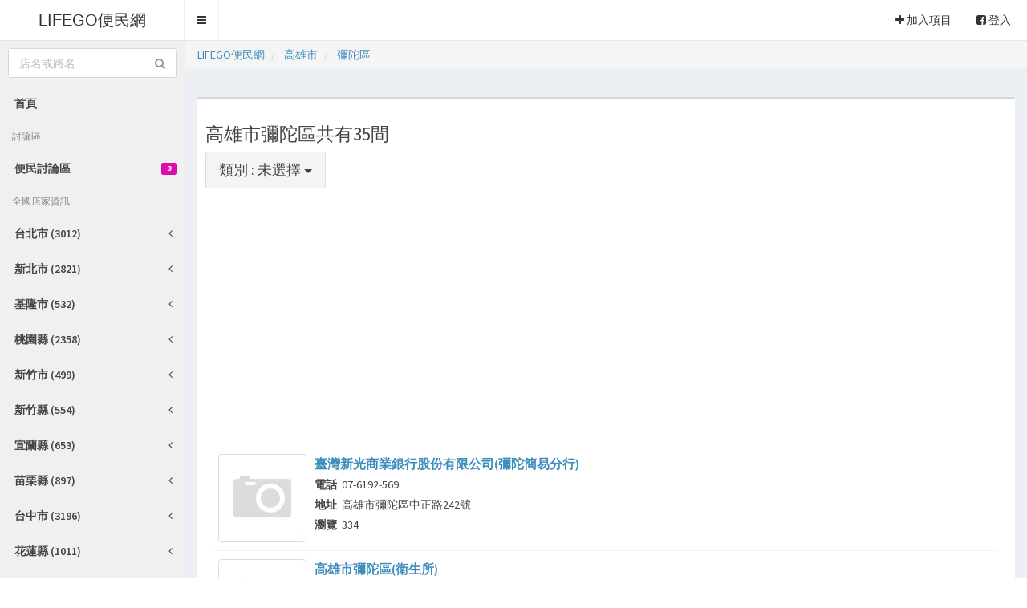

--- FILE ---
content_type: text/html; charset=utf-8
request_url: https://ez.lifego.tw/%E9%A0%85%E7%9B%AE%E5%88%97%E8%A1%A8-%E9%AB%98%E9%9B%84%E5%B8%82-%E5%BD%8C%E9%99%80%E5%8D%80
body_size: 154158
content:


<!DOCTYPE html>
<html >
<head><meta content="width=device-width, initial-scale=1, maximum-scale=1, user-scalable=no" name="viewport" /><link href="/bootstrap/css/bootstrap.min.css" rel="stylesheet" type="text/css" /><link href="//maxcdn.bootstrapcdn.com/font-awesome/4.3.0/css/font-awesome.min.css" rel="stylesheet" type="text/css" /><link href="//code.ionicframework.com/ionicons/2.0.1/css/ionicons.min.css" rel="stylesheet" type="text/css" /><link href="/dist/css/AdminLTE.min.css" rel="stylesheet" type="text/css" /><link href="/dist/css/skins/skin-black-light.min.css" rel="stylesheet" type="text/css" /><link rel="stylesheet" href="//blueimp.github.io/Gallery/css/blueimp-gallery.min.css" /><link rel="stylesheet" href="/bootstrap-gallery/bootstrap-image-gallery.min.css" /><link href="/5star/rateit.css" rel="stylesheet" type="text/css" />


<style type="text/css">

div.bigstars div.rateit-range
{
    background: url(/images/s2.png);
    height: 32px;
}
 
div.bigstars div.rateit-hover
{
    background: url(/images/s1.png);
}
 
div.bigstars div.rateit-selected
{
    background: url(/images/s1.png);
}
 
div.bigstars div.rateit-reset
{
    background: url(/images/s2.png);
    width: 32px;
    height: 32px;
}
 
div.bigstars div.rateit-reset:hover
{
    background: url(/images/s2.png);
}
</style>

<title>
	高雄市彌陀區共有35間-LIFEGO便民網
</title><meta name="description" content="高雄市彌陀區共有35間-臺灣新光商業銀行股份有限公司(彌陀簡易分行),高雄市彌陀區(衛生所),彌陀加油站股份有限公司,台灣中油股份有限公司(油品行銷事業部高雄營業處南寮漁港加油站),高雄市(梓官戶政事務所彌陀辦公處),高雄市政府(社會局彌陀社會福利服務中心),高雄市彌陀區公所,彌陀鄉鹽埕村,彌陀鄉過港村,彌陀鄉舊港村," /><meta name="keywords" content="高雄市彌陀區共有35間" /></head>
<body class="skin-black-light">
    <form name="aspnetForm" method="post" action="/項目列表-高雄市-彌陀區" id="aspnetForm">
<div>
<input type="hidden" name="__VIEWSTATE" id="__VIEWSTATE" value="/wEPDwUKLTUzOTA4ODY0Mw9kFgJmD2QWAgIBDxYCHgZhY3Rpb24FIS/[base64]/yDI=" />
</div>

<div>

	<input type="hidden" name="__VIEWSTATEGENERATOR" id="__VIEWSTATEGENERATOR" value="27E3AC9B" />
	<input type="hidden" name="__EVENTVALIDATION" id="__EVENTVALIDATION" value="/wEdAAIRsWdOMeVAQA7sI3Y+XnFb8y4+460AkxzyUGl0FbE/tUaJfEHszXjGOSAy3ychC+z5Dxu4h6l/8ZGbu16LiCtv" />
</div>

    <div class="wrapper">

      <!-- Main Header -->
      <header class="main-header">

        <!-- Logo -->
        <a href="/" class="logo">LIFEGO便民網</a>

        <!-- Header Navbar -->
        <nav class="navbar navbar-static-top" role="navigation">
          <!-- Sidebar toggle button-->
          <a href="#" class="sidebar-toggle" data-toggle="offcanvas" role="button">
            <span class="sr-only">Toggle navigation</span>
          </a>
          <!-- Navbar Right Menu -->
          <div class="navbar-custom-menu">
            <ul class="nav navbar-nav">
              <!-- User Account Menu -->
              
              <li class="dropdown">
                <a href="/useradd.aspx">
                    <i class="fa fa-plus"></i> 加入項目
                </a>
              </li> 
              <li class="dropdown">
                <a href=/login.aspx>
                <i class="fa fa-facebook-square"></i> 登入
                </a> 
              </li> 

              

            </ul>
          </div>
        </nav>
      </header>
      <!-- Left side column. contains the logo and sidebar -->
      <aside class="main-sidebar">

        <!-- sidebar: style can be found in sidebar.less -->
        <section class="sidebar">


          <!-- search form (Optional) -->
          <div class="sidebar-form">
            <div class="input-group">
              <input name="ctl00$stxt" type="text" id="ctl00_stxt" class="form-control" placeholder="店名或路名" onkeydown="if (event.keyCode == 13) { searchsubmit(); return false; }" />
              <span class="input-group-btn">
                <button type="button" name='search' id='search-btn' class="btn btn-flat" onclick ="searchsubmit();" ><i class="fa fa-search" ></i></button>
              </span>
            </div>
          </div>
          <!-- /.search form -->

          <!-- Sidebar Menu -->
          <ul class="sidebar-menu">
            <li ><a href="/"><span>首頁</span></a></li>
            <li class="header">討論區</li>
            
                        <li>
                    
                    
                        <a href="/%e8%a8%8e%e8%ab%96%e5%8d%80-%e4%be%bf%e6%b0%91%e8%a8%8e%e8%ab%96%e5%8d%80-5" title="便民討論區" alt="便民討論區">
                        便民討論區
                        <small class="label pull-right bg-fuchsia-active">3</small>
                        </a>
                    </li>
                    
            
            <li class="header">全國店家資訊</li>
    
                <li class="treeview">
                
            
              <a href="#"><span>台北市 (3012)</span> <i class="fa fa-angle-left pull-right"></i></a>
              <ul class="treeview-menu">
              
              <li>

              
                <a href="/%e9%a0%85%e7%9b%ae%e5%88%97%e8%a1%a8-%e5%8f%b0%e5%8c%97%e5%b8%82">全部(3012)</a>
              </li>
              
                      <li>
                      
                      <a href="/%e9%a0%85%e7%9b%ae%e5%88%97%e8%a1%a8-%e5%8f%b0%e5%8c%97%e5%b8%82-%e4%b8%ad%e6%ad%a3%e5%8d%80">中正區 (451) </a></li>
                      
                      <li>
                      
                      <a href="/%e9%a0%85%e7%9b%ae%e5%88%97%e8%a1%a8-%e5%8f%b0%e5%8c%97%e5%b8%82-%e5%a4%a7%e5%ae%89%e5%8d%80">大安區 (383) </a></li>
                      
                      <li>
                      
                      <a href="/%e9%a0%85%e7%9b%ae%e5%88%97%e8%a1%a8-%e5%8f%b0%e5%8c%97%e5%b8%82-%e4%b8%ad%e5%b1%b1%e5%8d%80">中山區 (369) </a></li>
                      
                      <li>
                      
                      <a href="/%e9%a0%85%e7%9b%ae%e5%88%97%e8%a1%a8-%e5%8f%b0%e5%8c%97%e5%b8%82-%e4%bf%a1%e7%be%a9%e5%8d%80">信義區 (271) </a></li>
                      
                      <li>
                      
                      <a href="/%e9%a0%85%e7%9b%ae%e5%88%97%e8%a1%a8-%e5%8f%b0%e5%8c%97%e5%b8%82-%e6%9d%be%e5%b1%b1%e5%8d%80">松山區 (242) </a></li>
                      
                      <li>
                      
                      <a href="/%e9%a0%85%e7%9b%ae%e5%88%97%e8%a1%a8-%e5%8f%b0%e5%8c%97%e5%b8%82-%e5%a3%ab%e6%9e%97%e5%8d%80">士林區 (204) </a></li>
                      
                      <li>
                      
                      <a href="/%e9%a0%85%e7%9b%ae%e5%88%97%e8%a1%a8-%e5%8f%b0%e5%8c%97%e5%b8%82-%e6%96%87%e5%b1%b1%e5%8d%80">文山區 (202) </a></li>
                      
                      <li>
                      
                      <a href="/%e9%a0%85%e7%9b%ae%e5%88%97%e8%a1%a8-%e5%8f%b0%e5%8c%97%e5%b8%82-%e5%85%a7%e6%b9%96%e5%8d%80">內湖區 (199) </a></li>
                      
                      <li>
                      
                      <a href="/%e9%a0%85%e7%9b%ae%e5%88%97%e8%a1%a8-%e5%8f%b0%e5%8c%97%e5%b8%82-%e8%90%ac%e8%8f%af%e5%8d%80">萬華區 (194) </a></li>
                      
                      <li>
                      
                      <a href="/%e9%a0%85%e7%9b%ae%e5%88%97%e8%a1%a8-%e5%8f%b0%e5%8c%97%e5%b8%82-%e5%8c%97%e6%8a%95%e5%8d%80">北投區 (175) </a></li>
                      
                      <li>
                      
                      <a href="/%e9%a0%85%e7%9b%ae%e5%88%97%e8%a1%a8-%e5%8f%b0%e5%8c%97%e5%b8%82-%e5%a4%a7%e5%90%8c%e5%8d%80">大同區 (139) </a></li>
                      
                      <li>
                      
                      <a href="/%e9%a0%85%e7%9b%ae%e5%88%97%e8%a1%a8-%e5%8f%b0%e5%8c%97%e5%b8%82-%e5%8d%97%e6%b8%af%e5%8d%80">南港區 (132) </a></li>
                      
              </ul>
            </li>
                
                
                <li class="treeview">
                
            
              <a href="#"><span>新北市 (2821)</span> <i class="fa fa-angle-left pull-right"></i></a>
              <ul class="treeview-menu">
              
              <li>

              
                <a href="/%e9%a0%85%e7%9b%ae%e5%88%97%e8%a1%a8-%e6%96%b0%e5%8c%97%e5%b8%82">全部(2821)</a>
              </li>
              
                      <li>
                      
                      <a href="/%e9%a0%85%e7%9b%ae%e5%88%97%e8%a1%a8-%e6%96%b0%e5%8c%97%e5%b8%82-%e6%9d%bf%e6%a9%8b%e5%8d%80">板橋區 (423) </a></li>
                      
                      <li>
                      
                      <a href="/%e9%a0%85%e7%9b%ae%e5%88%97%e8%a1%a8-%e6%96%b0%e5%8c%97%e5%b8%82-%e6%96%b0%e8%8e%8a%e5%8d%80">新莊區 (286) </a></li>
                      
                      <li>
                      
                      <a href="/%e9%a0%85%e7%9b%ae%e5%88%97%e8%a1%a8-%e6%96%b0%e5%8c%97%e5%b8%82-%e4%b8%89%e9%87%8d%e5%8d%80">三重區 (244) </a></li>
                      
                      <li>
                      
                      <a href="/%e9%a0%85%e7%9b%ae%e5%88%97%e8%a1%a8-%e6%96%b0%e5%8c%97%e5%b8%82-%e6%96%b0%e5%ba%97%e5%8d%80">新店區 (233) </a></li>
                      
                      <li>
                      
                      <a href="/%e9%a0%85%e7%9b%ae%e5%88%97%e8%a1%a8-%e6%96%b0%e5%8c%97%e5%b8%82-%e4%b8%ad%e5%92%8c%e5%8d%80">中和區 (220) </a></li>
                      
                      <li>
                      
                      <a href="/%e9%a0%85%e7%9b%ae%e5%88%97%e8%a1%a8-%e6%96%b0%e5%8c%97%e5%b8%82-%e5%9c%9f%e5%9f%8e%e5%8d%80">土城區 (146) </a></li>
                      
                      <li>
                      
                      <a href="/%e9%a0%85%e7%9b%ae%e5%88%97%e8%a1%a8-%e6%96%b0%e5%8c%97%e5%b8%82-%e6%b1%90%e6%ad%a2%e5%8d%80">汐止區 (123) </a></li>
                      
                      <li>
                      
                      <a href="/%e9%a0%85%e7%9b%ae%e5%88%97%e8%a1%a8-%e6%96%b0%e5%8c%97%e5%b8%82-%e6%a8%b9%e6%9e%97%e5%8d%80">樹林區 (112) </a></li>
                      
                      <li>
                      
                      <a href="/%e9%a0%85%e7%9b%ae%e5%88%97%e8%a1%a8-%e6%96%b0%e5%8c%97%e5%b8%82-%e6%b0%b8%e5%92%8c%e5%8d%80">永和區 (109) </a></li>
                      
                      <li>
                      
                      <a href="/%e9%a0%85%e7%9b%ae%e5%88%97%e8%a1%a8-%e6%96%b0%e5%8c%97%e5%b8%82-%e6%b7%a1%e6%b0%b4%e5%8d%80">淡水區 (87) </a></li>
                      
                      <li>
                      
                      <a href="/%e9%a0%85%e7%9b%ae%e5%88%97%e8%a1%a8-%e6%96%b0%e5%8c%97%e5%b8%82-%e4%b8%89%e5%b3%bd%e5%8d%80">三峽區 (85) </a></li>
                      
                      <li>
                      
                      <a href="/%e9%a0%85%e7%9b%ae%e5%88%97%e8%a1%a8-%e6%96%b0%e5%8c%97%e5%b8%82-%e7%91%9e%e8%8a%b3%e5%8d%80">瑞芳區 (72) </a></li>
                      
                      <li>
                      
                      <a href="/%e9%a0%85%e7%9b%ae%e5%88%97%e8%a1%a8-%e6%96%b0%e5%8c%97%e5%b8%82-%e8%98%86%e6%b4%b2%e5%8d%80">蘆洲區 (70) </a></li>
                      
                      <li>
                      
                      <a href="/%e9%a0%85%e7%9b%ae%e5%88%97%e8%a1%a8-%e6%96%b0%e5%8c%97%e5%b8%82-%e4%ba%94%e8%82%a1%e5%8d%80">五股區 (67) </a></li>
                      
                      <li>
                      
                      <a href="/%e9%a0%85%e7%9b%ae%e5%88%97%e8%a1%a8-%e6%96%b0%e5%8c%97%e5%b8%82-%e8%90%ac%e9%87%8c%e5%8d%80">萬里區 (56) </a></li>
                      
                      <li>
                      
                      <a href="/%e9%a0%85%e7%9b%ae%e5%88%97%e8%a1%a8-%e6%96%b0%e5%8c%97%e5%b8%82-%e6%b3%b0%e5%b1%b1%e5%8d%80">泰山區 (55) </a></li>
                      
                      <li>
                      
                      <a href="/%e9%a0%85%e7%9b%ae%e5%88%97%e8%a1%a8-%e6%96%b0%e5%8c%97%e5%b8%82-%e9%87%91%e5%b1%b1%e5%8d%80">金山區 (54) </a></li>
                      
                      <li>
                      
                      <a href="/%e9%a0%85%e7%9b%ae%e5%88%97%e8%a1%a8-%e6%96%b0%e5%8c%97%e5%b8%82-%e6%9e%97%e5%8f%a3%e5%8d%80">林口區 (47) </a></li>
                      
                      <li>
                      
                      <a href="/%e9%a0%85%e7%9b%ae%e5%88%97%e8%a1%a8-%e6%96%b0%e5%8c%97%e5%b8%82-%e5%85%ab%e9%87%8c%e5%8d%80">八里區 (47) </a></li>
                      
                      <li>
                      
                      <a href="/%e9%a0%85%e7%9b%ae%e5%88%97%e8%a1%a8-%e6%96%b0%e5%8c%97%e5%b8%82-%e9%b6%af%e6%ad%8c%e5%8d%80">鶯歌區 (43) </a></li>
                      
                      <li>
                      
                      <a href="/%e9%a0%85%e7%9b%ae%e5%88%97%e8%a1%a8-%e6%96%b0%e5%8c%97%e5%b8%82-%e8%b2%a2%e5%af%ae%e5%8d%80">貢寮區 (39) </a></li>
                      
                      <li>
                      
                      <a href="/%e9%a0%85%e7%9b%ae%e5%88%97%e8%a1%a8-%e6%96%b0%e5%8c%97%e5%b8%82-%e7%9f%b3%e9%96%80%e5%8d%80">石門區 (35) </a></li>
                      
                      <li>
                      
                      <a href="/%e9%a0%85%e7%9b%ae%e5%88%97%e8%a1%a8-%e6%96%b0%e5%8c%97%e5%b8%82-%e6%b7%b1%e5%9d%91%e5%8d%80">深坑區 (28) </a></li>
                      
                      <li>
                      
                      <a href="/%e9%a0%85%e7%9b%ae%e5%88%97%e8%a1%a8-%e6%96%b0%e5%8c%97%e5%b8%82-%e9%9b%99%e6%ba%aa%e5%8d%80">雙溪區 (25) </a></li>
                      
                      <li>
                      
                      <a href="/%e9%a0%85%e7%9b%ae%e5%88%97%e8%a1%a8-%e6%96%b0%e5%8c%97%e5%b8%82-%e5%9d%aa%e6%9e%97%e5%8d%80">坪林區 (25) </a></li>
                      
                      <li>
                      
                      <a href="/%e9%a0%85%e7%9b%ae%e5%88%97%e8%a1%a8-%e6%96%b0%e5%8c%97%e5%b8%82-%e7%9f%b3%e7%a2%87%e5%8d%80">石碇區 (24) </a></li>
                      
                      <li>
                      
                      <a href="/%e9%a0%85%e7%9b%ae%e5%88%97%e8%a1%a8-%e6%96%b0%e5%8c%97%e5%b8%82-%e5%b9%b3%e6%ba%aa%e5%8d%80">平溪區 (22) </a></li>
                      
                      <li>
                      
                      <a href="/%e9%a0%85%e7%9b%ae%e5%88%97%e8%a1%a8-%e6%96%b0%e5%8c%97%e5%b8%82-%e4%b8%89%e8%8a%9d%e5%8d%80">三芝區 (21) </a></li>
                      
                      <li>
                      
                      <a href="/%e9%a0%85%e7%9b%ae%e5%88%97%e8%a1%a8-%e6%96%b0%e5%8c%97%e5%b8%82-%e7%83%8f%e4%be%86%e5%8d%80">烏來區 (17) </a></li>
                      
              </ul>
            </li>
                
                
                <li class="treeview">
                
            
              <a href="#"><span>基隆市 (532)</span> <i class="fa fa-angle-left pull-right"></i></a>
              <ul class="treeview-menu">
              
              <li>

              
                <a href="/%e9%a0%85%e7%9b%ae%e5%88%97%e8%a1%a8-%e5%9f%ba%e9%9a%86%e5%b8%82">全部(532)</a>
              </li>
              
                      <li>
                      
                      <a href="/%e9%a0%85%e7%9b%ae%e5%88%97%e8%a1%a8-%e5%9f%ba%e9%9a%86%e5%b8%82-%e4%bf%a1%e7%be%a9%e5%8d%80">信義區 (105) </a></li>
                      
                      <li>
                      
                      <a href="/%e9%a0%85%e7%9b%ae%e5%88%97%e8%a1%a8-%e5%9f%ba%e9%9a%86%e5%b8%82-%e4%bb%81%e6%84%9b%e5%8d%80">仁愛區 (89) </a></li>
                      
                      <li>
                      
                      <a href="/%e9%a0%85%e7%9b%ae%e5%88%97%e8%a1%a8-%e5%9f%ba%e9%9a%86%e5%b8%82-%e4%b8%83%e5%a0%b5%e5%8d%80">七堵區 (84) </a></li>
                      
                      <li>
                      
                      <a href="/%e9%a0%85%e7%9b%ae%e5%88%97%e8%a1%a8-%e5%9f%ba%e9%9a%86%e5%b8%82-%e4%b8%ad%e6%ad%a3%e5%8d%80">中正區 (83) </a></li>
                      
                      <li>
                      
                      <a href="/%e9%a0%85%e7%9b%ae%e5%88%97%e8%a1%a8-%e5%9f%ba%e9%9a%86%e5%b8%82-%e4%b8%ad%e5%b1%b1%e5%8d%80">中山區 (76) </a></li>
                      
                      <li>
                      
                      <a href="/%e9%a0%85%e7%9b%ae%e5%88%97%e8%a1%a8-%e5%9f%ba%e9%9a%86%e5%b8%82-%e5%ae%89%e6%a8%82%e5%8d%80">安樂區 (60) </a></li>
                      
                      <li>
                      
                      <a href="/%e9%a0%85%e7%9b%ae%e5%88%97%e8%a1%a8-%e5%9f%ba%e9%9a%86%e5%b8%82-%e6%9a%96%e6%9a%96%e5%8d%80">暖暖區 (28) </a></li>
                      
              </ul>
            </li>
                
                
                <li class="treeview">
                
            
              <a href="#"><span>桃園縣 (2358)</span> <i class="fa fa-angle-left pull-right"></i></a>
              <ul class="treeview-menu">
              
              <li>

              
                <a href="/%e9%a0%85%e7%9b%ae%e5%88%97%e8%a1%a8-%e6%a1%83%e5%9c%92%e7%b8%a3">全部(2358)</a>
              </li>
              
                      <li>
                      
                      <a href="/%e9%a0%85%e7%9b%ae%e5%88%97%e8%a1%a8-%e6%a1%83%e5%9c%92%e7%b8%a3-%e6%a1%83%e5%9c%92%e5%b8%82">桃園市 (1425) </a></li>
                      
                      <li>
                      
                      <a href="/%e9%a0%85%e7%9b%ae%e5%88%97%e8%a1%a8-%e6%a1%83%e5%9c%92%e7%b8%a3-%e4%b8%ad%e5%a3%a2%e5%b8%82">中壢市 (342) </a></li>
                      
                      <li>
                      
                      <a href="/%e9%a0%85%e7%9b%ae%e5%88%97%e8%a1%a8-%e6%a1%83%e5%9c%92%e7%b8%a3-%e5%b9%b3%e9%8e%ae%e5%b8%82">平鎮市 (182) </a></li>
                      
                      <li>
                      
                      <a href="/%e9%a0%85%e7%9b%ae%e5%88%97%e8%a1%a8-%e6%a1%83%e5%9c%92%e7%b8%a3-%e9%be%8d%e6%bd%ad%e9%84%89">龍潭鄉 (133) </a></li>
                      
                      <li>
                      
                      <a href="/%e9%a0%85%e7%9b%ae%e5%88%97%e8%a1%a8-%e6%a1%83%e5%9c%92%e7%b8%a3-%e6%a5%8a%e6%a2%85%e9%8e%ae">楊梅鎮 (131) </a></li>
                      
                      <li>
                      
                      <a href="/%e9%a0%85%e7%9b%ae%e5%88%97%e8%a1%a8-%e6%a1%83%e5%9c%92%e7%b8%a3-%e8%a7%80%e9%9f%b3%e9%84%89">觀音鄉 (77) </a></li>
                      
                      <li>
                      
                      <a href="/%e9%a0%85%e7%9b%ae%e5%88%97%e8%a1%a8-%e6%a1%83%e5%9c%92%e7%b8%a3-%e6%96%b0%e5%b1%8b%e9%84%89">新屋鄉 (63) </a></li>
                      
                      <li>
                      
                      <a href="/%e9%a0%85%e7%9b%ae%e5%88%97%e8%a1%a8-%e6%a1%83%e5%9c%92%e7%b8%a3-%e5%a4%a7%e6%ba%aa%e9%8e%ae">大溪鎮 (1) </a></li>
                      
              </ul>
            </li>
                
                
                <li class="treeview">
                
            
              <a href="#"><span>新竹市 (499)</span> <i class="fa fa-angle-left pull-right"></i></a>
              <ul class="treeview-menu">
              
              <li>

              
                <a href="/%e9%a0%85%e7%9b%ae%e5%88%97%e8%a1%a8-%e6%96%b0%e7%ab%b9%e5%b8%82">全部(499)</a>
              </li>
              
                      <li>
                      
                      <a href="/%e9%a0%85%e7%9b%ae%e5%88%97%e8%a1%a8-%e6%96%b0%e7%ab%b9%e5%b8%82-%e5%8c%97%e5%8d%80">北區 (6) </a></li>
                      
                      <li>
                      
                      <a href="/%e9%a0%85%e7%9b%ae%e5%88%97%e8%a1%a8-%e6%96%b0%e7%ab%b9%e5%b8%82-%e9%a6%99%e5%b1%b1%e5%8d%80">香山區 (3) </a></li>
                      
                      <li>
                      
                      <a href="/%e9%a0%85%e7%9b%ae%e5%88%97%e8%a1%a8-%e6%96%b0%e7%ab%b9%e5%b8%82-%e6%9d%b1%e5%8d%80">東區 (2) </a></li>
                      
              </ul>
            </li>
                
                
                <li class="treeview">
                
            
              <a href="#"><span>新竹縣 (554)</span> <i class="fa fa-angle-left pull-right"></i></a>
              <ul class="treeview-menu">
              
              <li>

              
                <a href="/%e9%a0%85%e7%9b%ae%e5%88%97%e8%a1%a8-%e6%96%b0%e7%ab%b9%e7%b8%a3">全部(554)</a>
              </li>
              
                      <li>
                      
                      <a href="/%e9%a0%85%e7%9b%ae%e5%88%97%e8%a1%a8-%e6%96%b0%e7%ab%b9%e7%b8%a3-%e7%ab%b9%e5%8c%97%e5%b8%82">竹北市 (136) </a></li>
                      
                      <li>
                      
                      <a href="/%e9%a0%85%e7%9b%ae%e5%88%97%e8%a1%a8-%e6%96%b0%e7%ab%b9%e7%b8%a3-%e7%ab%b9%e6%9d%b1%e9%8e%ae">竹東鎮 (72) </a></li>
                      
                      <li>
                      
                      <a href="/%e9%a0%85%e7%9b%ae%e5%88%97%e8%a1%a8-%e6%96%b0%e7%ab%b9%e7%b8%a3-%e6%b9%96%e5%8f%a3%e9%84%89">湖口鄉 (69) </a></li>
                      
                      <li>
                      
                      <a href="/%e9%a0%85%e7%9b%ae%e5%88%97%e8%a1%a8-%e6%96%b0%e7%ab%b9%e7%b8%a3-%e4%ba%94%e5%b3%b0%e9%84%89">五峰鄉 (38) </a></li>
                      
                      <li>
                      
                      <a href="/%e9%a0%85%e7%9b%ae%e5%88%97%e8%a1%a8-%e6%96%b0%e7%ab%b9%e7%b8%a3-%e5%b0%96%e7%9f%b3%e9%84%89">尖石鄉 (38) </a></li>
                      
                      <li>
                      
                      <a href="/%e9%a0%85%e7%9b%ae%e5%88%97%e8%a1%a8-%e6%96%b0%e7%ab%b9%e7%b8%a3-%e9%97%9c%e8%a5%bf%e9%8e%ae">關西鎮 (36) </a></li>
                      
                      <li>
                      
                      <a href="/%e9%a0%85%e7%9b%ae%e5%88%97%e8%a1%a8-%e6%96%b0%e7%ab%b9%e7%b8%a3-%e6%96%b0%e5%9f%94%e9%8e%ae">新埔鎮 (34) </a></li>
                      
                      <li>
                      
                      <a href="/%e9%a0%85%e7%9b%ae%e5%88%97%e8%a1%a8-%e6%96%b0%e7%ab%b9%e7%b8%a3-%e6%96%b0%e8%b1%90%e9%84%89">新豐鄉 (29) </a></li>
                      
                      <li>
                      
                      <a href="/%e9%a0%85%e7%9b%ae%e5%88%97%e8%a1%a8-%e6%96%b0%e7%ab%b9%e7%b8%a3-%e5%af%b6%e5%b1%b1%e9%84%89">寶山鄉 (23) </a></li>
                      
                      <li>
                      
                      <a href="/%e9%a0%85%e7%9b%ae%e5%88%97%e8%a1%a8-%e6%96%b0%e7%ab%b9%e7%b8%a3-%e6%a9%ab%e5%b1%b1%e9%84%89">橫山鄉 (22) </a></li>
                      
                      <li>
                      
                      <a href="/%e9%a0%85%e7%9b%ae%e5%88%97%e8%a1%a8-%e6%96%b0%e7%ab%b9%e7%b8%a3-%e8%8a%8e%e6%9e%97%e9%84%89">芎林鄉 (22) </a></li>
                      
                      <li>
                      
                      <a href="/%e9%a0%85%e7%9b%ae%e5%88%97%e8%a1%a8-%e6%96%b0%e7%ab%b9%e7%b8%a3-%e5%8c%97%e5%9f%94%e9%84%89">北埔鄉 (18) </a></li>
                      
                      <li>
                      
                      <a href="/%e9%a0%85%e7%9b%ae%e5%88%97%e8%a1%a8-%e6%96%b0%e7%ab%b9%e7%b8%a3-%e5%b3%a8%e7%9c%89%e9%84%89">峨眉鄉 (17) </a></li>
                      
              </ul>
            </li>
                
                
                <li class="treeview">
                
            
              <a href="#"><span>宜蘭縣 (653)</span> <i class="fa fa-angle-left pull-right"></i></a>
              <ul class="treeview-menu">
              
              <li>

              
                <a href="/%e9%a0%85%e7%9b%ae%e5%88%97%e8%a1%a8-%e5%ae%9c%e8%98%ad%e7%b8%a3">全部(653)</a>
              </li>
              
                      <li>
                      
                      <a href="/%e9%a0%85%e7%9b%ae%e5%88%97%e8%a1%a8-%e5%ae%9c%e8%98%ad%e7%b8%a3-%e5%ae%9c%e8%98%ad%e5%b8%82">宜蘭市 (136) </a></li>
                      
                      <li>
                      
                      <a href="/%e9%a0%85%e7%9b%ae%e5%88%97%e8%a1%a8-%e5%ae%9c%e8%98%ad%e7%b8%a3-%e7%be%85%e6%9d%b1%e9%8e%ae">羅東鎮 (87) </a></li>
                      
                      <li>
                      
                      <a href="/%e9%a0%85%e7%9b%ae%e5%88%97%e8%a1%a8-%e5%ae%9c%e8%98%ad%e7%b8%a3-%e8%98%87%e6%be%b3%e9%8e%ae">蘇澳鎮 (79) </a></li>
                      
                      <li>
                      
                      <a href="/%e9%a0%85%e7%9b%ae%e5%88%97%e8%a1%a8-%e5%ae%9c%e8%98%ad%e7%b8%a3-%e5%86%ac%e5%b1%b1%e9%84%89">冬山鄉 (50) </a></li>
                      
                      <li>
                      
                      <a href="/%e9%a0%85%e7%9b%ae%e5%88%97%e8%a1%a8-%e5%ae%9c%e8%98%ad%e7%b8%a3-%e9%a0%ad%e5%9f%8e%e9%8e%ae">頭城鎮 (45) </a></li>
                      
                      <li>
                      
                      <a href="/%e9%a0%85%e7%9b%ae%e5%88%97%e8%a1%a8-%e5%ae%9c%e8%98%ad%e7%b8%a3-%e5%a4%a7%e5%90%8c%e9%84%89">大同鄉 (44) </a></li>
                      
                      <li>
                      
                      <a href="/%e9%a0%85%e7%9b%ae%e5%88%97%e8%a1%a8-%e5%ae%9c%e8%98%ad%e7%b8%a3-%e4%ba%94%e7%b5%90%e9%84%89">五結鄉 (43) </a></li>
                      
                      <li>
                      
                      <a href="/%e9%a0%85%e7%9b%ae%e5%88%97%e8%a1%a8-%e5%ae%9c%e8%98%ad%e7%b8%a3-%e7%a4%81%e6%ba%aa%e9%84%89">礁溪鄉 (38) </a></li>
                      
                      <li>
                      
                      <a href="/%e9%a0%85%e7%9b%ae%e5%88%97%e8%a1%a8-%e5%ae%9c%e8%98%ad%e7%b8%a3-%e4%b8%89%e6%98%9f%e9%84%89">三星鄉 (38) </a></li>
                      
                      <li>
                      
                      <a href="/%e9%a0%85%e7%9b%ae%e5%88%97%e8%a1%a8-%e5%ae%9c%e8%98%ad%e7%b8%a3-%e5%8d%97%e6%be%b3%e9%84%89">南澳鄉 (34) </a></li>
                      
                      <li>
                      
                      <a href="/%e9%a0%85%e7%9b%ae%e5%88%97%e8%a1%a8-%e5%ae%9c%e8%98%ad%e7%b8%a3-%e5%93%a1%e5%b1%b1%e9%84%89">員山鄉 (29) </a></li>
                      
                      <li>
                      
                      <a href="/%e9%a0%85%e7%9b%ae%e5%88%97%e8%a1%a8-%e5%ae%9c%e8%98%ad%e7%b8%a3-%e5%a3%af%e5%9c%8d%e9%84%89">壯圍鄉 (29) </a></li>
                      
              </ul>
            </li>
                
                
                <li class="treeview">
                
            
              <a href="#"><span>苗栗縣 (897)</span> <i class="fa fa-angle-left pull-right"></i></a>
              <ul class="treeview-menu">
              
              <li>

              
                <a href="/%e9%a0%85%e7%9b%ae%e5%88%97%e8%a1%a8-%e8%8b%97%e6%a0%97%e7%b8%a3">全部(897)</a>
              </li>
              
                      <li>
                      
                      <a href="/%e9%a0%85%e7%9b%ae%e5%88%97%e8%a1%a8-%e8%8b%97%e6%a0%97%e7%b8%a3-%e8%8b%97%e6%a0%97%e5%b8%82">苗栗市 (158) </a></li>
                      
                      <li>
                      
                      <a href="/%e9%a0%85%e7%9b%ae%e5%88%97%e8%a1%a8-%e8%8b%97%e6%a0%97%e7%b8%a3-%e7%ab%b9%e5%8d%97%e9%8e%ae">竹南鎮 (98) </a></li>
                      
                      <li>
                      
                      <a href="/%e9%a0%85%e7%9b%ae%e5%88%97%e8%a1%a8-%e8%8b%97%e6%a0%97%e7%b8%a3-%e9%a0%ad%e4%bb%bd%e9%8e%ae">頭份鎮 (90) </a></li>
                      
                      <li>
                      
                      <a href="/%e9%a0%85%e7%9b%ae%e5%88%97%e8%a1%a8-%e8%8b%97%e6%a0%97%e7%b8%a3-%e9%80%9a%e9%9c%84%e9%8e%ae">通霄鎮 (63) </a></li>
                      
                      <li>
                      
                      <a href="/%e9%a0%85%e7%9b%ae%e5%88%97%e8%a1%a8-%e8%8b%97%e6%a0%97%e7%b8%a3-%e5%a4%a7%e6%b9%96%e9%84%89">大湖鄉 (48) </a></li>
                      
                      <li>
                      
                      <a href="/%e9%a0%85%e7%9b%ae%e5%88%97%e8%a1%a8-%e8%8b%97%e6%a0%97%e7%b8%a3-%e5%be%8c%e9%be%8d%e9%8e%ae">後龍鎮 (46) </a></li>
                      
                      <li>
                      
                      <a href="/%e9%a0%85%e7%9b%ae%e5%88%97%e8%a1%a8-%e8%8b%97%e6%a0%97%e7%b8%a3-%e8%8b%91%e8%a3%a1%e9%8e%ae">苑裡鎮 (43) </a></li>
                      
                      <li>
                      
                      <a href="/%e9%a0%85%e7%9b%ae%e5%88%97%e8%a1%a8-%e8%8b%97%e6%a0%97%e7%b8%a3-%e6%b3%b0%e5%ae%89%e9%84%89">泰安鄉 (42) </a></li>
                      
                      <li>
                      
                      <a href="/%e9%a0%85%e7%9b%ae%e5%88%97%e8%a1%a8-%e8%8b%97%e6%a0%97%e7%b8%a3-%e4%b8%89%e7%be%a9%e9%84%89">三義鄉 (39) </a></li>
                      
                      <li>
                      
                      <a href="/%e9%a0%85%e7%9b%ae%e5%88%97%e8%a1%a8-%e8%8b%97%e6%a0%97%e7%b8%a3-%e5%85%ac%e9%a4%a8%e9%84%89">公館鄉 (37) </a></li>
                      
                      <li>
                      
                      <a href="/%e9%a0%85%e7%9b%ae%e5%88%97%e8%a1%a8-%e8%8b%97%e6%a0%97%e7%b8%a3-%e9%80%a0%e6%a9%8b%e9%84%89">造橋鄉 (37) </a></li>
                      
                      <li>
                      
                      <a href="/%e9%a0%85%e7%9b%ae%e5%88%97%e8%a1%a8-%e8%8b%97%e6%a0%97%e7%b8%a3-%e5%8d%97%e5%ba%84%e9%84%89">南庄鄉 (37) </a></li>
                      
                      <li>
                      
                      <a href="/%e9%a0%85%e7%9b%ae%e5%88%97%e8%a1%a8-%e8%8b%97%e6%a0%97%e7%b8%a3-%e9%8a%85%e9%91%bc%e9%84%89">銅鑼鄉 (31) </a></li>
                      
                      <li>
                      
                      <a href="/%e9%a0%85%e7%9b%ae%e5%88%97%e8%a1%a8-%e8%8b%97%e6%a0%97%e7%b8%a3-%e5%8d%93%e8%98%ad%e9%8e%ae">卓蘭鎮 (28) </a></li>
                      
                      <li>
                      
                      <a href="/%e9%a0%85%e7%9b%ae%e5%88%97%e8%a1%a8-%e8%8b%97%e6%a0%97%e7%b8%a3-%e4%b8%89%e7%81%a3%e9%84%89">三灣鄉 (26) </a></li>
                      
                      <li>
                      
                      <a href="/%e9%a0%85%e7%9b%ae%e5%88%97%e8%a1%a8-%e8%8b%97%e6%a0%97%e7%b8%a3-%e9%a0%ad%e5%b1%8b%e9%84%89">頭屋鄉 (26) </a></li>
                      
                      <li>
                      
                      <a href="/%e9%a0%85%e7%9b%ae%e5%88%97%e8%a1%a8-%e8%8b%97%e6%a0%97%e7%b8%a3-%e8%a5%bf%e6%b9%96%e9%84%89">西湖鄉 (23) </a></li>
                      
                      <li>
                      
                      <a href="/%e9%a0%85%e7%9b%ae%e5%88%97%e8%a1%a8-%e8%8b%97%e6%a0%97%e7%b8%a3-%e7%8d%85%e6%bd%ad%e9%84%89">獅潭鄉 (19) </a></li>
                      
              </ul>
            </li>
                
                
                <li class="treeview">
                
            
              <a href="#"><span>台中市 (3196)</span> <i class="fa fa-angle-left pull-right"></i></a>
              <ul class="treeview-menu">
              
              <li>

              
                <a href="/%e9%a0%85%e7%9b%ae%e5%88%97%e8%a1%a8-%e5%8f%b0%e4%b8%ad%e5%b8%82">全部(3196)</a>
              </li>
              
                      <li>
                      
                      <a href="/%e9%a0%85%e7%9b%ae%e5%88%97%e8%a1%a8-%e5%8f%b0%e4%b8%ad%e5%b8%82-%e8%a5%bf%e5%8d%80">西區 (264) </a></li>
                      
                      <li>
                      
                      <a href="/%e9%a0%85%e7%9b%ae%e5%88%97%e8%a1%a8-%e5%8f%b0%e4%b8%ad%e5%b8%82-%e5%8c%97%e5%b1%af%e5%8d%80">北屯區 (250) </a></li>
                      
                      <li>
                      
                      <a href="/%e9%a0%85%e7%9b%ae%e5%88%97%e8%a1%a8-%e5%8f%b0%e4%b8%ad%e5%b8%82-%e5%8c%97%e5%8d%80">北區 (227) </a></li>
                      
                      <li>
                      
                      <a href="/%e9%a0%85%e7%9b%ae%e5%88%97%e8%a1%a8-%e5%8f%b0%e4%b8%ad%e5%b8%82-%e5%8d%97%e5%b1%af%e5%8d%80">南屯區 (222) </a></li>
                      
                      <li>
                      
                      <a href="/%e9%a0%85%e7%9b%ae%e5%88%97%e8%a1%a8-%e5%8f%b0%e4%b8%ad%e5%b8%82-%e8%a5%bf%e5%b1%af%e5%8d%80">西屯區 (204) </a></li>
                      
                      <li>
                      
                      <a href="/%e9%a0%85%e7%9b%ae%e5%88%97%e8%a1%a8-%e5%8f%b0%e4%b8%ad%e5%b8%82-%e8%b1%90%e5%8e%9f%e5%8d%80">豐原區 (195) </a></li>
                      
                      <li>
                      
                      <a href="/%e9%a0%85%e7%9b%ae%e5%88%97%e8%a1%a8-%e5%8f%b0%e4%b8%ad%e5%b8%82-%e5%8d%97%e5%8d%80">南區 (167) </a></li>
                      
                      <li>
                      
                      <a href="/%e9%a0%85%e7%9b%ae%e5%88%97%e8%a1%a8-%e5%8f%b0%e4%b8%ad%e5%b8%82-%e5%a4%a7%e9%87%8c%e5%8d%80">大里區 (149) </a></li>
                      
                      <li>
                      
                      <a href="/%e9%a0%85%e7%9b%ae%e5%88%97%e8%a1%a8-%e5%8f%b0%e4%b8%ad%e5%b8%82-%e5%92%8c%e5%b9%b3%e5%8d%80">和平區 (113) </a></li>
                      
                      <li>
                      
                      <a href="/%e9%a0%85%e7%9b%ae%e5%88%97%e8%a1%a8-%e5%8f%b0%e4%b8%ad%e5%b8%82-%e6%b2%99%e9%b9%bf%e5%8d%80">沙鹿區 (105) </a></li>
                      
                      <li>
                      
                      <a href="/%e9%a0%85%e7%9b%ae%e5%88%97%e8%a1%a8-%e5%8f%b0%e4%b8%ad%e5%b8%82-%e5%a4%aa%e5%b9%b3%e5%8d%80">太平區 (100) </a></li>
                      
                      <li>
                      
                      <a href="/%e9%a0%85%e7%9b%ae%e5%88%97%e8%a1%a8-%e5%8f%b0%e4%b8%ad%e5%b8%82-%e4%b8%ad%e5%8d%80">中區 (97) </a></li>
                      
                      <li>
                      
                      <a href="/%e9%a0%85%e7%9b%ae%e5%88%97%e8%a1%a8-%e5%8f%b0%e4%b8%ad%e5%b8%82-%e6%9d%b1%e5%8d%80">東區 (92) </a></li>
                      
                      <li>
                      
                      <a href="/%e9%a0%85%e7%9b%ae%e5%88%97%e8%a1%a8-%e5%8f%b0%e4%b8%ad%e5%b8%82-%e7%83%8f%e6%97%a5%e5%8d%80">烏日區 (92) </a></li>
                      
                      <li>
                      
                      <a href="/%e9%a0%85%e7%9b%ae%e5%88%97%e8%a1%a8-%e5%8f%b0%e4%b8%ad%e5%b8%82-%e6%a2%a7%e6%a3%b2%e5%8d%80">梧棲區 (88) </a></li>
                      
                      <li>
                      
                      <a href="/%e9%a0%85%e7%9b%ae%e5%88%97%e8%a1%a8-%e5%8f%b0%e4%b8%ad%e5%b8%82-%e6%b8%85%e6%b0%b4%e5%8d%80">清水區 (86) </a></li>
                      
                      <li>
                      
                      <a href="/%e9%a0%85%e7%9b%ae%e5%88%97%e8%a1%a8-%e5%8f%b0%e4%b8%ad%e5%b8%82-%e5%a4%a7%e7%94%b2%e5%8d%80">大甲區 (86) </a></li>
                      
                      <li>
                      
                      <a href="/%e9%a0%85%e7%9b%ae%e5%88%97%e8%a1%a8-%e5%8f%b0%e4%b8%ad%e5%b8%82-%e5%90%8e%e9%87%8c%e5%8d%80">后里區 (81) </a></li>
                      
                      <li>
                      
                      <a href="/%e9%a0%85%e7%9b%ae%e5%88%97%e8%a1%a8-%e5%8f%b0%e4%b8%ad%e5%b8%82-%e5%a4%a7%e9%9b%85%e5%8d%80">大雅區 (77) </a></li>
                      
                      <li>
                      
                      <a href="/%e9%a0%85%e7%9b%ae%e5%88%97%e8%a1%a8-%e5%8f%b0%e4%b8%ad%e5%b8%82-%e6%9d%b1%e5%8b%a2%e5%8d%80">東勢區 (76) </a></li>
                      
                      <li>
                      
                      <a href="/%e9%a0%85%e7%9b%ae%e5%88%97%e8%a1%a8-%e5%8f%b0%e4%b8%ad%e5%b8%82-%e9%9c%a7%e5%b3%b0%e5%8d%80">霧峰區 (72) </a></li>
                      
                      <li>
                      
                      <a href="/%e9%a0%85%e7%9b%ae%e5%88%97%e8%a1%a8-%e5%8f%b0%e4%b8%ad%e5%b8%82-%e6%bd%ad%e5%ad%90%e5%8d%80">潭子區 (72) </a></li>
                      
                      <li>
                      
                      <a href="/%e9%a0%85%e7%9b%ae%e5%88%97%e8%a1%a8-%e5%8f%b0%e4%b8%ad%e5%b8%82-%e9%be%8d%e4%ba%95%e5%8d%80">龍井區 (58) </a></li>
                      
                      <li>
                      
                      <a href="/%e9%a0%85%e7%9b%ae%e5%88%97%e8%a1%a8-%e5%8f%b0%e4%b8%ad%e5%b8%82-%e5%a4%a7%e8%82%9a%e5%8d%80">大肚區 (52) </a></li>
                      
                      <li>
                      
                      <a href="/%e9%a0%85%e7%9b%ae%e5%88%97%e8%a1%a8-%e5%8f%b0%e4%b8%ad%e5%b8%82-%e7%a5%9e%e5%b2%a1%e5%8d%80">神岡區 (40) </a></li>
                      
                      <li>
                      
                      <a href="/%e9%a0%85%e7%9b%ae%e5%88%97%e8%a1%a8-%e5%8f%b0%e4%b8%ad%e5%b8%82-%e6%96%b0%e7%a4%be%e5%8d%80">新社區 (34) </a></li>
                      
                      <li>
                      
                      <a href="/%e9%a0%85%e7%9b%ae%e5%88%97%e8%a1%a8-%e5%8f%b0%e4%b8%ad%e5%b8%82-%e7%9f%b3%e5%b2%a1%e5%8d%80">石岡區 (29) </a></li>
                      
                      <li>
                      
                      <a href="/%e9%a0%85%e7%9b%ae%e5%88%97%e8%a1%a8-%e5%8f%b0%e4%b8%ad%e5%b8%82-%e5%a4%96%e5%9f%94%e5%8d%80">外埔區 (24) </a></li>
                      
                      <li>
                      
                      <a href="/%e9%a0%85%e7%9b%ae%e5%88%97%e8%a1%a8-%e5%8f%b0%e4%b8%ad%e5%b8%82-%e5%a4%a7%e5%ae%89%e5%8d%80">大安區 (20) </a></li>
                      
              </ul>
            </li>
                
                
                <li class="treeview">
                
            
              <a href="#"><span>花蓮縣 (1011)</span> <i class="fa fa-angle-left pull-right"></i></a>
              <ul class="treeview-menu">
              
              <li>

              
                <a href="/%e9%a0%85%e7%9b%ae%e5%88%97%e8%a1%a8-%e8%8a%b1%e8%93%ae%e7%b8%a3">全部(1011)</a>
              </li>
              
                      <li>
                      
                      <a href="/%e9%a0%85%e7%9b%ae%e5%88%97%e8%a1%a8-%e8%8a%b1%e8%93%ae%e7%b8%a3-%e8%8a%b1%e8%93%ae%e5%b8%82">花蓮市 (309) </a></li>
                      
                      <li>
                      
                      <a href="/%e9%a0%85%e7%9b%ae%e5%88%97%e8%a1%a8-%e8%8a%b1%e8%93%ae%e7%b8%a3-%e7%a7%80%e6%9e%97%e9%84%89">秀林鄉 (103) </a></li>
                      
                      <li>
                      
                      <a href="/%e9%a0%85%e7%9b%ae%e5%88%97%e8%a1%a8-%e8%8a%b1%e8%93%ae%e7%b8%a3-%e5%90%89%e5%ae%89%e9%84%89">吉安鄉 (94) </a></li>
                      
                      <li>
                      
                      <a href="/%e9%a0%85%e7%9b%ae%e5%88%97%e8%a1%a8-%e8%8a%b1%e8%93%ae%e7%b8%a3-%e7%8e%89%e9%87%8c%e9%8e%ae">玉里鎮 (79) </a></li>
                      
                      <li>
                      
                      <a href="/%e9%a0%85%e7%9b%ae%e5%88%97%e8%a1%a8-%e8%8a%b1%e8%93%ae%e7%b8%a3-%e9%b3%b3%e6%9e%97%e9%8e%ae">鳳林鎮 (74) </a></li>
                      
                      <li>
                      
                      <a href="/%e9%a0%85%e7%9b%ae%e5%88%97%e8%a1%a8-%e8%8a%b1%e8%93%ae%e7%b8%a3-%e5%a3%bd%e8%b1%90%e9%84%89">壽豐鄉 (66) </a></li>
                      
                      <li>
                      
                      <a href="/%e9%a0%85%e7%9b%ae%e5%88%97%e8%a1%a8-%e8%8a%b1%e8%93%ae%e7%b8%a3-%e7%91%9e%e7%a9%97%e9%84%89">瑞穗鄉 (57) </a></li>
                      
                      <li>
                      
                      <a href="/%e9%a0%85%e7%9b%ae%e5%88%97%e8%a1%a8-%e8%8a%b1%e8%93%ae%e7%b8%a3-%e6%96%b0%e5%9f%8e%e9%84%89">新城鄉 (54) </a></li>
                      
                      <li>
                      
                      <a href="/%e9%a0%85%e7%9b%ae%e5%88%97%e8%a1%a8-%e8%8a%b1%e8%93%ae%e7%b8%a3-%e5%af%8c%e9%87%8c%e9%84%89">富里鄉 (46) </a></li>
                      
                      <li>
                      
                      <a href="/%e9%a0%85%e7%9b%ae%e5%88%97%e8%a1%a8-%e8%8a%b1%e8%93%ae%e7%b8%a3-%e5%85%89%e5%be%a9%e9%84%89">光復鄉 (34) </a></li>
                      
                      <li>
                      
                      <a href="/%e9%a0%85%e7%9b%ae%e5%88%97%e8%a1%a8-%e8%8a%b1%e8%93%ae%e7%b8%a3-%e5%8d%93%e6%ba%aa%e9%84%89">卓溪鄉 (34) </a></li>
                      
                      <li>
                      
                      <a href="/%e9%a0%85%e7%9b%ae%e5%88%97%e8%a1%a8-%e8%8a%b1%e8%93%ae%e7%b8%a3-%e8%90%ac%e6%a6%ae%e9%84%89">萬榮鄉 (31) </a></li>
                      
                      <li>
                      
                      <a href="/%e9%a0%85%e7%9b%ae%e5%88%97%e8%a1%a8-%e8%8a%b1%e8%93%ae%e7%b8%a3-%e8%b1%90%e6%bf%b1%e9%84%89">豐濱鄉 (27) </a></li>
                      
              </ul>
            </li>
                
                
                <li class="treeview">
                
            
              <a href="#"><span>南投縣 (1116)</span> <i class="fa fa-angle-left pull-right"></i></a>
              <ul class="treeview-menu">
              
              <li>

              
                <a href="/%e9%a0%85%e7%9b%ae%e5%88%97%e8%a1%a8-%e5%8d%97%e6%8a%95%e7%b8%a3">全部(1116)</a>
              </li>
              
                      <li>
                      
                      <a href="/%e9%a0%85%e7%9b%ae%e5%88%97%e8%a1%a8-%e5%8d%97%e6%8a%95%e7%b8%a3-%e5%8d%97%e6%8a%95%e5%b8%82">南投市 (233) </a></li>
                      
                      <li>
                      
                      <a href="/%e9%a0%85%e7%9b%ae%e5%88%97%e8%a1%a8-%e5%8d%97%e6%8a%95%e7%b8%a3-%e8%8d%89%e5%b1%af%e9%8e%ae">草屯鎮 (127) </a></li>
                      
                      <li>
                      
                      <a href="/%e9%a0%85%e7%9b%ae%e5%88%97%e8%a1%a8-%e5%8d%97%e6%8a%95%e7%b8%a3-%e4%bb%81%e6%84%9b%e9%84%89">仁愛鄉 (113) </a></li>
                      
                      <li>
                      
                      <a href="/%e9%a0%85%e7%9b%ae%e5%88%97%e8%a1%a8-%e5%8d%97%e6%8a%95%e7%b8%a3-%e7%ab%b9%e5%b1%b1%e9%8e%ae">竹山鎮 (108) </a></li>
                      
                      <li>
                      
                      <a href="/%e9%a0%85%e7%9b%ae%e5%88%97%e8%a1%a8-%e5%8d%97%e6%8a%95%e7%b8%a3-%e5%9f%94%e9%87%8c%e9%8e%ae">埔里鎮 (99) </a></li>
                      
                      <li>
                      
                      <a href="/%e9%a0%85%e7%9b%ae%e5%88%97%e8%a1%a8-%e5%8d%97%e6%8a%95%e7%b8%a3-%e5%90%8d%e9%96%93%e9%84%89">名間鄉 (84) </a></li>
                      
                      <li>
                      
                      <a href="/%e9%a0%85%e7%9b%ae%e5%88%97%e8%a1%a8-%e5%8d%97%e6%8a%95%e7%b8%a3-%e4%bf%a1%e7%be%a9%e9%84%89">信義鄉 (81) </a></li>
                      
                      <li>
                      
                      <a href="/%e9%a0%85%e7%9b%ae%e5%88%97%e8%a1%a8-%e5%8d%97%e6%8a%95%e7%b8%a3-%e6%b0%b4%e9%87%8c%e9%84%89">水里鄉 (59) </a></li>
                      
                      <li>
                      
                      <a href="/%e9%a0%85%e7%9b%ae%e5%88%97%e8%a1%a8-%e5%8d%97%e6%8a%95%e7%b8%a3-%e5%9c%8b%e5%a7%93%e9%84%89">國姓鄉 (50) </a></li>
                      
                      <li>
                      
                      <a href="/%e9%a0%85%e7%9b%ae%e5%88%97%e8%a1%a8-%e5%8d%97%e6%8a%95%e7%b8%a3-%e4%b8%ad%e5%af%ae%e9%84%89">中寮鄉 (49) </a></li>
                      
                      <li>
                      
                      <a href="/%e9%a0%85%e7%9b%ae%e5%88%97%e8%a1%a8-%e5%8d%97%e6%8a%95%e7%b8%a3-%e9%ad%9a%e6%b1%a0%e9%84%89">魚池鄉 (42) </a></li>
                      
                      <li>
                      
                      <a href="/%e9%a0%85%e7%9b%ae%e5%88%97%e8%a1%a8-%e5%8d%97%e6%8a%95%e7%b8%a3-%e9%b9%bf%e8%b0%b7%e9%84%89">鹿谷鄉 (34) </a></li>
                      
                      <li>
                      
                      <a href="/%e9%a0%85%e7%9b%ae%e5%88%97%e8%a1%a8-%e5%8d%97%e6%8a%95%e7%b8%a3-%e9%9b%86%e9%9b%86%e9%8e%ae">集集鎮 (33) </a></li>
                      
              </ul>
            </li>
                
                
                <li class="treeview">
                
            
              <a href="#"><span>彰化縣 (1604)</span> <i class="fa fa-angle-left pull-right"></i></a>
              <ul class="treeview-menu">
              
              <li>

              
                <a href="/%e9%a0%85%e7%9b%ae%e5%88%97%e8%a1%a8-%e5%bd%b0%e5%8c%96%e7%b8%a3">全部(1604)</a>
              </li>
              
                      <li>
                      
                      <a href="/%e9%a0%85%e7%9b%ae%e5%88%97%e8%a1%a8-%e5%bd%b0%e5%8c%96%e7%b8%a3-%e5%bd%b0%e5%8c%96%e5%b8%82">彰化市 (337) </a></li>
                      
                      <li>
                      
                      <a href="/%e9%a0%85%e7%9b%ae%e5%88%97%e8%a1%a8-%e5%bd%b0%e5%8c%96%e7%b8%a3-%e5%93%a1%e6%9e%97%e9%8e%ae">員林鎮 (116) </a></li>
                      
                      <li>
                      
                      <a href="/%e9%a0%85%e7%9b%ae%e5%88%97%e8%a1%a8-%e5%bd%b0%e5%8c%96%e7%b8%a3-%e9%b9%bf%e6%b8%af%e9%8e%ae">鹿港鎮 (107) </a></li>
                      
                      <li>
                      
                      <a href="/%e9%a0%85%e7%9b%ae%e5%88%97%e8%a1%a8-%e5%bd%b0%e5%8c%96%e7%b8%a3-%e5%92%8c%e7%be%8e%e9%8e%ae">和美鎮 (93) </a></li>
                      
                      <li>
                      
                      <a href="/%e9%a0%85%e7%9b%ae%e5%88%97%e8%a1%a8-%e5%bd%b0%e5%8c%96%e7%b8%a3-%e4%ba%8c%e6%9e%97%e9%8e%ae">二林鎮 (77) </a></li>
                      
                      <li>
                      
                      <a href="/%e9%a0%85%e7%9b%ae%e5%88%97%e8%a1%a8-%e5%bd%b0%e5%8c%96%e7%b8%a3-%e6%ba%aa%e6%b9%96%e9%8e%ae">溪湖鎮 (72) </a></li>
                      
                      <li>
                      
                      <a href="/%e9%a0%85%e7%9b%ae%e5%88%97%e8%a1%a8-%e5%bd%b0%e5%8c%96%e7%b8%a3-%e8%8a%b3%e8%8b%91%e9%84%89">芳苑鄉 (63) </a></li>
                      
                      <li>
                      
                      <a href="/%e9%a0%85%e7%9b%ae%e5%88%97%e8%a1%a8-%e5%bd%b0%e5%8c%96%e7%b8%a3-%e7%94%b0%e4%b8%ad%e9%8e%ae">田中鎮 (57) </a></li>
                      
                      <li>
                      
                      <a href="/%e9%a0%85%e7%9b%ae%e5%88%97%e8%a1%a8-%e5%bd%b0%e5%8c%96%e7%b8%a3-%e5%9f%a4%e9%a0%ad%e9%84%89">埤頭鄉 (53) </a></li>
                      
                      <li>
                      
                      <a href="/%e9%a0%85%e7%9b%ae%e5%88%97%e8%a1%a8-%e5%bd%b0%e5%8c%96%e7%b8%a3-%e5%8c%97%e6%96%97%e9%8e%ae">北斗鎮 (52) </a></li>
                      
                      <li>
                      
                      <a href="/%e9%a0%85%e7%9b%ae%e5%88%97%e8%a1%a8-%e5%bd%b0%e5%8c%96%e7%b8%a3-%e7%a6%8f%e8%88%88%e9%84%89">福興鄉 (48) </a></li>
                      
                      <li>
                      
                      <a href="/%e9%a0%85%e7%9b%ae%e5%88%97%e8%a1%a8-%e5%bd%b0%e5%8c%96%e7%b8%a3-%e5%9f%94%e9%b9%bd%e9%84%89">埔鹽鄉 (48) </a></li>
                      
                      <li>
                      
                      <a href="/%e9%a0%85%e7%9b%ae%e5%88%97%e8%a1%a8-%e5%bd%b0%e5%8c%96%e7%b8%a3-%e5%a4%a7%e6%9d%91%e9%84%89">大村鄉 (42) </a></li>
                      
                      <li>
                      
                      <a href="/%e9%a0%85%e7%9b%ae%e5%88%97%e8%a1%a8-%e5%bd%b0%e5%8c%96%e7%b8%a3-%e7%94%b0%e5%b0%be%e9%84%89">田尾鄉 (42) </a></li>
                      
                      <li>
                      
                      <a href="/%e9%a0%85%e7%9b%ae%e5%88%97%e8%a1%a8-%e5%bd%b0%e5%8c%96%e7%b8%a3-%e5%9f%94%e5%bf%83%e9%84%89">埔心鄉 (42) </a></li>
                      
                      <li>
                      
                      <a href="/%e9%a0%85%e7%9b%ae%e5%88%97%e8%a1%a8-%e5%bd%b0%e5%8c%96%e7%b8%a3-%e7%a7%80%e6%b0%b4%e9%84%89">秀水鄉 (42) </a></li>
                      
                      <li>
                      
                      <a href="/%e9%a0%85%e7%9b%ae%e5%88%97%e8%a1%a8-%e5%bd%b0%e5%8c%96%e7%b8%a3-%e4%bc%b8%e6%b8%af%e9%84%89">伸港鄉 (41) </a></li>
                      
                      <li>
                      
                      <a href="/%e9%a0%85%e7%9b%ae%e5%88%97%e8%a1%a8-%e5%bd%b0%e5%8c%96%e7%b8%a3-%e5%a4%a7%e5%9f%8e%e9%84%89">大城鄉 (36) </a></li>
                      
                      <li>
                      
                      <a href="/%e9%a0%85%e7%9b%ae%e5%88%97%e8%a1%a8-%e5%bd%b0%e5%8c%96%e7%b8%a3-%e6%ba%aa%e5%b7%9e%e9%84%89">溪州鄉 (35) </a></li>
                      
                      <li>
                      
                      <a href="/%e9%a0%85%e7%9b%ae%e5%88%97%e8%a1%a8-%e5%bd%b0%e5%8c%96%e7%b8%a3-%e6%b0%b8%e9%9d%96%e9%84%89">永靖鄉 (35) </a></li>
                      
                      <li>
                      
                      <a href="/%e9%a0%85%e7%9b%ae%e5%88%97%e8%a1%a8-%e5%bd%b0%e5%8c%96%e7%b8%a3-%e4%ba%8c%e6%b0%b4%e9%84%89">二水鄉 (34) </a></li>
                      
                      <li>
                      
                      <a href="/%e9%a0%85%e7%9b%ae%e5%88%97%e8%a1%a8-%e5%bd%b0%e5%8c%96%e7%b8%a3-%e8%8a%b1%e5%a3%87%e9%84%89">花壇鄉 (33) </a></li>
                      
                      <li>
                      
                      <a href="/%e9%a0%85%e7%9b%ae%e5%88%97%e8%a1%a8-%e5%bd%b0%e5%8c%96%e7%b8%a3-%e7%ab%b9%e5%a1%98%e9%84%89">竹塘鄉 (27) </a></li>
                      
                      <li>
                      
                      <a href="/%e9%a0%85%e7%9b%ae%e5%88%97%e8%a1%a8-%e5%bd%b0%e5%8c%96%e7%b8%a3-%e8%8a%ac%e5%9c%92%e9%84%89">芬園鄉 (26) </a></li>
                      
                      <li>
                      
                      <a href="/%e9%a0%85%e7%9b%ae%e5%88%97%e8%a1%a8-%e5%bd%b0%e5%8c%96%e7%b8%a3-%e7%a4%be%e9%a0%ad%e9%84%89">社頭鄉 (24) </a></li>
                      
                      <li>
                      
                      <a href="/%e9%a0%85%e7%9b%ae%e5%88%97%e8%a1%a8-%e5%bd%b0%e5%8c%96%e7%b8%a3-%e7%b7%9a%e8%a5%bf%e9%84%89">線西鄉 (20) </a></li>
                      
              </ul>
            </li>
                
                
                <li class="treeview">
                
            
              <a href="#"><span>雲林縣 (1201)</span> <i class="fa fa-angle-left pull-right"></i></a>
              <ul class="treeview-menu">
              
              <li>

              
                <a href="/%e9%a0%85%e7%9b%ae%e5%88%97%e8%a1%a8-%e9%9b%b2%e6%9e%97%e7%b8%a3">全部(1201)</a>
              </li>
              
                      <li>
                      
                      <a href="/%e9%a0%85%e7%9b%ae%e5%88%97%e8%a1%a8-%e9%9b%b2%e6%9e%97%e7%b8%a3-%e6%96%97%e5%85%ad%e5%b8%82">斗六市 (210) </a></li>
                      
                      <li>
                      
                      <a href="/%e9%a0%85%e7%9b%ae%e5%88%97%e8%a1%a8-%e9%9b%b2%e6%9e%97%e7%b8%a3-%e8%99%8e%e5%b0%be%e9%8e%ae">虎尾鎮 (112) </a></li>
                      
                      <li>
                      
                      <a href="/%e9%a0%85%e7%9b%ae%e5%88%97%e8%a1%a8-%e9%9b%b2%e6%9e%97%e7%b8%a3-%e8%a5%bf%e8%9e%ba%e9%8e%ae">西螺鎮 (79) </a></li>
                      
                      <li>
                      
                      <a href="/%e9%a0%85%e7%9b%ae%e5%88%97%e8%a1%a8-%e9%9b%b2%e6%9e%97%e7%b8%a3-%e5%8c%97%e6%b8%af%e9%8e%ae">北港鎮 (78) </a></li>
                      
                      <li>
                      
                      <a href="/%e9%a0%85%e7%9b%ae%e5%88%97%e8%a1%a8-%e9%9b%b2%e6%9e%97%e7%b8%a3-%e6%96%97%e5%8d%97%e9%8e%ae">斗南鎮 (76) </a></li>
                      
                      <li>
                      
                      <a href="/%e9%a0%85%e7%9b%ae%e5%88%97%e8%a1%a8-%e9%9b%b2%e6%9e%97%e7%b8%a3-%e9%ba%a5%e5%af%ae%e9%84%89">麥寮鄉 (69) </a></li>
                      
                      <li>
                      
                      <a href="/%e9%a0%85%e7%9b%ae%e5%88%97%e8%a1%a8-%e9%9b%b2%e6%9e%97%e7%b8%a3-%e5%8f%a4%e5%9d%91%e9%84%89">古坑鄉 (61) </a></li>
                      
                      <li>
                      
                      <a href="/%e9%a0%85%e7%9b%ae%e5%88%97%e8%a1%a8-%e9%9b%b2%e6%9e%97%e7%b8%a3-%e5%9c%9f%e5%ba%ab%e9%8e%ae">土庫鎮 (58) </a></li>
                      
                      <li>
                      
                      <a href="/%e9%a0%85%e7%9b%ae%e5%88%97%e8%a1%a8-%e9%9b%b2%e6%9e%97%e7%b8%a3-%e4%ba%8c%e5%b4%99%e9%84%89">二崙鄉 (50) </a></li>
                      
                      <li>
                      
                      <a href="/%e9%a0%85%e7%9b%ae%e5%88%97%e8%a1%a8-%e9%9b%b2%e6%9e%97%e7%b8%a3-%e5%a4%a7%e5%9f%a4%e9%84%89">大埤鄉 (46) </a></li>
                      
                      <li>
                      
                      <a href="/%e9%a0%85%e7%9b%ae%e5%88%97%e8%a1%a8-%e9%9b%b2%e6%9e%97%e7%b8%a3-%e8%8e%bf%e6%a1%90%e9%84%89">莿桐鄉 (43) </a></li>
                      
                      <li>
                      
                      <a href="/%e9%a0%85%e7%9b%ae%e5%88%97%e8%a1%a8-%e9%9b%b2%e6%9e%97%e7%b8%a3-%e5%b4%99%e8%83%8c%e9%84%89">崙背鄉 (43) </a></li>
                      
                      <li>
                      
                      <a href="/%e9%a0%85%e7%9b%ae%e5%88%97%e8%a1%a8-%e9%9b%b2%e6%9e%97%e7%b8%a3-%e5%85%83%e9%95%b7%e9%84%89">元長鄉 (43) </a></li>
                      
                      <li>
                      
                      <a href="/%e9%a0%85%e7%9b%ae%e5%88%97%e8%a1%a8-%e9%9b%b2%e6%9e%97%e7%b8%a3-%e6%b0%b4%e6%9e%97%e9%84%89">水林鄉 (40) </a></li>
                      
                      <li>
                      
                      <a href="/%e9%a0%85%e7%9b%ae%e5%88%97%e8%a1%a8-%e9%9b%b2%e6%9e%97%e7%b8%a3-%e6%9e%97%e5%85%a7%e9%84%89">林內鄉 (40) </a></li>
                      
                      <li>
                      
                      <a href="/%e9%a0%85%e7%9b%ae%e5%88%97%e8%a1%a8-%e9%9b%b2%e6%9e%97%e7%b8%a3-%e5%9b%9b%e6%b9%96%e9%84%89">四湖鄉 (33) </a></li>
                      
                      <li>
                      
                      <a href="/%e9%a0%85%e7%9b%ae%e5%88%97%e8%a1%a8-%e9%9b%b2%e6%9e%97%e7%b8%a3-%e6%9d%b1%e5%8b%a2%e9%84%89">東勢鄉 (31) </a></li>
                      
                      <li>
                      
                      <a href="/%e9%a0%85%e7%9b%ae%e5%88%97%e8%a1%a8-%e9%9b%b2%e6%9e%97%e7%b8%a3-%e5%8f%a3%e6%b9%96%e9%84%89">口湖鄉 (31) </a></li>
                      
                      <li>
                      
                      <a href="/%e9%a0%85%e7%9b%ae%e5%88%97%e8%a1%a8-%e9%9b%b2%e6%9e%97%e7%b8%a3-%e8%a4%92%e5%bf%a0%e9%84%89">褒忠鄉 (29) </a></li>
                      
                      <li>
                      
                      <a href="/%e9%a0%85%e7%9b%ae%e5%88%97%e8%a1%a8-%e9%9b%b2%e6%9e%97%e7%b8%a3-%e5%8f%b0%e8%a5%bf%e9%84%89">台西鄉 (27) </a></li>
                      
              </ul>
            </li>
                
                
                <li class="treeview">
                
            
              <a href="#"><span>嘉義市 (373)</span> <i class="fa fa-angle-left pull-right"></i></a>
              <ul class="treeview-menu">
              
              <li>

              
                <a href="/%e9%a0%85%e7%9b%ae%e5%88%97%e8%a1%a8-%e5%98%89%e7%be%a9%e5%b8%82">全部(373)</a>
              </li>
              
                      <li>
                      
                      <a href="/%e9%a0%85%e7%9b%ae%e5%88%97%e8%a1%a8-%e5%98%89%e7%be%a9%e5%b8%82-%e8%a5%bf%e5%8d%80">西區 (7) </a></li>
                      
                      <li>
                      
                      <a href="/%e9%a0%85%e7%9b%ae%e5%88%97%e8%a1%a8-%e5%98%89%e7%be%a9%e5%b8%82-%e6%9d%b1%e5%8d%80">東區 (3) </a></li>
                      
              </ul>
            </li>
                
                
                <li class="treeview">
                
            
              <a href="#"><span>嘉義縣 (1102)</span> <i class="fa fa-angle-left pull-right"></i></a>
              <ul class="treeview-menu">
              
              <li>

              
                <a href="/%e9%a0%85%e7%9b%ae%e5%88%97%e8%a1%a8-%e5%98%89%e7%be%a9%e7%b8%a3">全部(1102)</a>
              </li>
              
                      <li>
                      
                      <a href="/%e9%a0%85%e7%9b%ae%e5%88%97%e8%a1%a8-%e5%98%89%e7%be%a9%e7%b8%a3-%e6%b0%91%e9%9b%84%e9%84%89">民雄鄉 (108) </a></li>
                      
                      <li>
                      
                      <a href="/%e9%a0%85%e7%9b%ae%e5%88%97%e8%a1%a8-%e5%98%89%e7%be%a9%e7%b8%a3-%e6%9c%b4%e5%ad%90%e5%b8%82">朴子市 (91) </a></li>
                      
                      <li>
                      
                      <a href="/%e9%a0%85%e7%9b%ae%e5%88%97%e8%a1%a8-%e5%98%89%e7%be%a9%e7%b8%a3-%e4%b8%ad%e5%9f%94%e9%84%89">中埔鄉 (87) </a></li>
                      
                      <li>
                      
                      <a href="/%e9%a0%85%e7%9b%ae%e5%88%97%e8%a1%a8-%e5%98%89%e7%be%a9%e7%b8%a3-%e5%a4%aa%e4%bf%9d%e5%b8%82">太保市 (79) </a></li>
                      
                      <li>
                      
                      <a href="/%e9%a0%85%e7%9b%ae%e5%88%97%e8%a1%a8-%e5%98%89%e7%be%a9%e7%b8%a3-%e9%98%bf%e9%87%8c%e5%b1%b1%e9%84%89">阿里山鄉 (79) </a></li>
                      
                      <li>
                      
                      <a href="/%e9%a0%85%e7%9b%ae%e5%88%97%e8%a1%a8-%e5%98%89%e7%be%a9%e7%b8%a3-%e6%b0%b4%e4%b8%8a%e9%84%89">水上鄉 (77) </a></li>
                      
                      <li>
                      
                      <a href="/%e9%a0%85%e7%9b%ae%e5%88%97%e8%a1%a8-%e5%98%89%e7%be%a9%e7%b8%a3-%e7%ab%b9%e5%b4%8e%e9%84%89">竹崎鄉 (72) </a></li>
                      
                      <li>
                      
                      <a href="/%e9%a0%85%e7%9b%ae%e5%88%97%e8%a1%a8-%e5%98%89%e7%be%a9%e7%b8%a3-%e6%96%b0%e6%b8%af%e9%84%89">新港鄉 (69) </a></li>
                      
                      <li>
                      
                      <a href="/%e9%a0%85%e7%9b%ae%e5%88%97%e8%a1%a8-%e5%98%89%e7%be%a9%e7%b8%a3-%e5%b8%83%e8%a2%8b%e9%8e%ae">布袋鎮 (59) </a></li>
                      
                      <li>
                      
                      <a href="/%e9%a0%85%e7%9b%ae%e5%88%97%e8%a1%a8-%e5%98%89%e7%be%a9%e7%b8%a3-%e6%9d%b1%e7%9f%b3%e9%84%89">東石鄉 (57) </a></li>
                      
                      <li>
                      
                      <a href="/%e9%a0%85%e7%9b%ae%e5%88%97%e8%a1%a8-%e5%98%89%e7%be%a9%e7%b8%a3-%e5%a4%a7%e6%9e%97%e9%8e%ae">大林鎮 (54) </a></li>
                      
                      <li>
                      
                      <a href="/%e9%a0%85%e7%9b%ae%e5%88%97%e8%a1%a8-%e5%98%89%e7%be%a9%e7%b8%a3-%e9%b9%bf%e8%8d%89%e9%84%89">鹿草鄉 (47) </a></li>
                      
                      <li>
                      
                      <a href="/%e9%a0%85%e7%9b%ae%e5%88%97%e8%a1%a8-%e5%98%89%e7%be%a9%e7%b8%a3-%e6%a2%85%e5%b1%b1%e9%84%89">梅山鄉 (45) </a></li>
                      
                      <li>
                      
                      <a href="/%e9%a0%85%e7%9b%ae%e5%88%97%e8%a1%a8-%e5%98%89%e7%be%a9%e7%b8%a3-%e7%be%a9%e7%ab%b9%e9%84%89">義竹鄉 (44) </a></li>
                      
                      <li>
                      
                      <a href="/%e9%a0%85%e7%9b%ae%e5%88%97%e8%a1%a8-%e5%98%89%e7%be%a9%e7%b8%a3-%e6%ba%aa%e5%8f%a3%e9%84%89">溪口鄉 (40) </a></li>
                      
                      <li>
                      
                      <a href="/%e9%a0%85%e7%9b%ae%e5%88%97%e8%a1%a8-%e5%98%89%e7%be%a9%e7%b8%a3-%e5%85%ad%e8%85%b3%e9%84%89">六腳鄉 (39) </a></li>
                      
                      <li>
                      
                      <a href="/%e9%a0%85%e7%9b%ae%e5%88%97%e8%a1%a8-%e5%98%89%e7%be%a9%e7%b8%a3-%e7%95%aa%e8%b7%af%e9%84%89">番路鄉 (33) </a></li>
                      
                      <li>
                      
                      <a href="/%e9%a0%85%e7%9b%ae%e5%88%97%e8%a1%a8-%e5%98%89%e7%be%a9%e7%b8%a3-%e5%a4%a7%e5%9f%94%e9%84%89">大埔鄉 (20) </a></li>
                      
              </ul>
            </li>
                
                
                <li class="treeview">
                
            
              <a href="#"><span>台南市 (2525)</span> <i class="fa fa-angle-left pull-right"></i></a>
              <ul class="treeview-menu">
              
              <li>

              
                <a href="/%e9%a0%85%e7%9b%ae%e5%88%97%e8%a1%a8-%e5%8f%b0%e5%8d%97%e5%b8%82">全部(2525)</a>
              </li>
              
                      <li>
                      
                      <a href="/%e9%a0%85%e7%9b%ae%e5%88%97%e8%a1%a8-%e5%8f%b0%e5%8d%97%e5%b8%82-%e5%8d%97%e5%8d%80">南區 (257) </a></li>
                      
                      <li>
                      
                      <a href="/%e9%a0%85%e7%9b%ae%e5%88%97%e8%a1%a8-%e5%8f%b0%e5%8d%97%e5%b8%82-%e6%b0%b8%e5%ba%b7%e5%8d%80">永康區 (203) </a></li>
                      
                      <li>
                      
                      <a href="/%e9%a0%85%e7%9b%ae%e5%88%97%e8%a1%a8-%e5%8f%b0%e5%8d%97%e5%b8%82-%e4%b8%ad%e8%a5%bf%e5%8d%80">中西區 (179) </a></li>
                      
                      <li>
                      
                      <a href="/%e9%a0%85%e7%9b%ae%e5%88%97%e8%a1%a8-%e5%8f%b0%e5%8d%97%e5%b8%82-%e6%9d%b1%e5%8d%80">東區 (154) </a></li>
                      
                      <li>
                      
                      <a href="/%e9%a0%85%e7%9b%ae%e5%88%97%e8%a1%a8-%e5%8f%b0%e5%8d%97%e5%b8%82-%e6%96%b0%e7%87%9f%e5%8d%80">新營區 (151) </a></li>
                      
                      <li>
                      
                      <a href="/%e9%a0%85%e7%9b%ae%e5%88%97%e8%a1%a8-%e5%8f%b0%e5%8d%97%e5%b8%82-%e4%bb%81%e5%be%b7%e5%8d%80">仁德區 (100) </a></li>
                      
                      <li>
                      
                      <a href="/%e9%a0%85%e7%9b%ae%e5%88%97%e8%a1%a8-%e5%8f%b0%e5%8d%97%e5%b8%82-%e5%8c%97%e5%8d%80">北區 (99) </a></li>
                      
                      <li>
                      
                      <a href="/%e9%a0%85%e7%9b%ae%e5%88%97%e8%a1%a8-%e5%8f%b0%e5%8d%97%e5%b8%82-%e5%ae%89%e5%b9%b3%e5%8d%80">安平區 (90) </a></li>
                      
                      <li>
                      
                      <a href="/%e9%a0%85%e7%9b%ae%e5%88%97%e8%a1%a8-%e5%8f%b0%e5%8d%97%e5%b8%82-%e5%96%84%e5%8c%96%e5%8d%80">善化區 (77) </a></li>
                      
                      <li>
                      
                      <a href="/%e9%a0%85%e7%9b%ae%e5%88%97%e8%a1%a8-%e5%8f%b0%e5%8d%97%e5%b8%82-%e6%96%b0%e5%b8%82%e5%8d%80">新市區 (74) </a></li>
                      
                      <li>
                      
                      <a href="/%e9%a0%85%e7%9b%ae%e5%88%97%e8%a1%a8-%e5%8f%b0%e5%8d%97%e5%b8%82-%e7%99%bd%e6%b2%b3%e5%8d%80">白河區 (74) </a></li>
                      
                      <li>
                      
                      <a href="/%e9%a0%85%e7%9b%ae%e5%88%97%e8%a1%a8-%e5%8f%b0%e5%8d%97%e5%b8%82-%e6%ad%b8%e4%bb%81%e5%8d%80">歸仁區 (73) </a></li>
                      
                      <li>
                      
                      <a href="/%e9%a0%85%e7%9b%ae%e5%88%97%e8%a1%a8-%e5%8f%b0%e5%8d%97%e5%b8%82-%e9%ba%bb%e8%b1%86%e5%8d%80">麻豆區 (70) </a></li>
                      
                      <li>
                      
                      <a href="/%e9%a0%85%e7%9b%ae%e5%88%97%e8%a1%a8-%e5%8f%b0%e5%8d%97%e5%b8%82-%e4%bd%b3%e9%87%8c%e5%8d%80">佳里區 (68) </a></li>
                      
                      <li>
                      
                      <a href="/%e9%a0%85%e7%9b%ae%e5%88%97%e8%a1%a8-%e5%8f%b0%e5%8d%97%e5%b8%82-%e5%ae%98%e7%94%b0%e5%8d%80">官田區 (62) </a></li>
                      
                      <li>
                      
                      <a href="/%e9%a0%85%e7%9b%ae%e5%88%97%e8%a1%a8-%e5%8f%b0%e5%8d%97%e5%b8%82-%e5%be%8c%e5%a3%81%e5%8d%80">後壁區 (60) </a></li>
                      
                      <li>
                      
                      <a href="/%e9%a0%85%e7%9b%ae%e5%88%97%e8%a1%a8-%e5%8f%b0%e5%8d%97%e5%b8%82-%e4%b8%83%e8%82%a1%e5%8d%80">七股區 (53) </a></li>
                      
                      <li>
                      
                      <a href="/%e9%a0%85%e7%9b%ae%e5%88%97%e8%a1%a8-%e5%8f%b0%e5%8d%97%e5%b8%82-%e9%97%9c%e5%bb%9f%e5%8d%80">關廟區 (50) </a></li>
                      
                      <li>
                      
                      <a href="/%e9%a0%85%e7%9b%ae%e5%88%97%e8%a1%a8-%e5%8f%b0%e5%8d%97%e5%b8%82-%e6%96%b0%e5%8c%96%e5%8d%80">新化區 (50) </a></li>
                      
                      <li>
                      
                      <a href="/%e9%a0%85%e7%9b%ae%e5%88%97%e8%a1%a8-%e5%8f%b0%e5%8d%97%e5%b8%82-%e5%ad%b8%e7%94%b2%e5%8d%80">學甲區 (48) </a></li>
                      
                      <li>
                      
                      <a href="/%e9%a0%85%e7%9b%ae%e5%88%97%e8%a1%a8-%e5%8f%b0%e5%8d%97%e5%b8%82-%e5%b0%87%e8%bb%8d%e5%8d%80">將軍區 (47) </a></li>
                      
                      <li>
                      
                      <a href="/%e9%a0%85%e7%9b%ae%e5%88%97%e8%a1%a8-%e5%8f%b0%e5%8d%97%e5%b8%82-%e6%9d%b1%e5%b1%b1%e5%8d%80">東山區 (44) </a></li>
                      
                      <li>
                      
                      <a href="/%e9%a0%85%e7%9b%ae%e5%88%97%e8%a1%a8-%e5%8f%b0%e5%8d%97%e5%b8%82-%e5%ae%89%e5%ae%9a%e5%8d%80">安定區 (41) </a></li>
                      
                      <li>
                      
                      <a href="/%e9%a0%85%e7%9b%ae%e5%88%97%e8%a1%a8-%e5%8f%b0%e5%8d%97%e5%b8%82-%e9%b9%bd%e6%b0%b4%e5%8d%80">鹽水區 (41) </a></li>
                      
                      <li>
                      
                      <a href="/%e9%a0%85%e7%9b%ae%e5%88%97%e8%a1%a8-%e5%8f%b0%e5%8d%97%e5%b8%82-%e5%85%ad%e7%94%b2%e5%8d%80">六甲區 (37) </a></li>
                      
                      <li>
                      
                      <a href="/%e9%a0%85%e7%9b%ae%e5%88%97%e8%a1%a8-%e5%8f%b0%e5%8d%97%e5%b8%82-%e5%8d%97%e5%8c%96%e5%8d%80">南化區 (36) </a></li>
                      
                      <li>
                      
                      <a href="/%e9%a0%85%e7%9b%ae%e5%88%97%e8%a1%a8-%e5%8f%b0%e5%8d%97%e5%b8%82-%e5%8c%97%e9%96%80%e5%8d%80">北門區 (36) </a></li>
                      
                      <li>
                      
                      <a href="/%e9%a0%85%e7%9b%ae%e5%88%97%e8%a1%a8-%e5%8f%b0%e5%8d%97%e5%b8%82-%e7%8e%89%e4%ba%95%e5%8d%80">玉井區 (36) </a></li>
                      
                      <li>
                      
                      <a href="/%e9%a0%85%e7%9b%ae%e5%88%97%e8%a1%a8-%e5%8f%b0%e5%8d%97%e5%b8%82-%e6%9f%b3%e7%87%9f%e5%8d%80">柳營區 (35) </a></li>
                      
                      <li>
                      
                      <a href="/%e9%a0%85%e7%9b%ae%e5%88%97%e8%a1%a8-%e5%8f%b0%e5%8d%97%e5%b8%82-%e5%b1%b1%e4%b8%8a%e5%8d%80">山上區 (32) </a></li>
                      
                      <li>
                      
                      <a href="/%e9%a0%85%e7%9b%ae%e5%88%97%e8%a1%a8-%e5%8f%b0%e5%8d%97%e5%b8%82-%e6%a5%a0%e8%a5%bf%e5%8d%80">楠西區 (30) </a></li>
                      
                      <li>
                      
                      <a href="/%e9%a0%85%e7%9b%ae%e5%88%97%e8%a1%a8-%e5%8f%b0%e5%8d%97%e5%b8%82-%e8%a5%bf%e6%b8%af%e5%8d%80">西港區 (30) </a></li>
                      
                      <li>
                      
                      <a href="/%e9%a0%85%e7%9b%ae%e5%88%97%e8%a1%a8-%e5%8f%b0%e5%8d%97%e5%b8%82-%e5%a4%a7%e5%85%a7%e5%8d%80">大內區 (26) </a></li>
                      
                      <li>
                      
                      <a href="/%e9%a0%85%e7%9b%ae%e5%88%97%e8%a1%a8-%e5%8f%b0%e5%8d%97%e5%b8%82-%e4%b8%8b%e7%87%9f%e5%8d%80">下營區 (23) </a></li>
                      
                      <li>
                      
                      <a href="/%e9%a0%85%e7%9b%ae%e5%88%97%e8%a1%a8-%e5%8f%b0%e5%8d%97%e5%b8%82-%e9%be%8d%e5%b4%8e%e5%8d%80">龍崎區 (18) </a></li>
                      
                      <li>
                      
                      <a href="/%e9%a0%85%e7%9b%ae%e5%88%97%e8%a1%a8-%e5%8f%b0%e5%8d%97%e5%b8%82-%e5%b7%a6%e9%8e%ae%e5%8d%80">左鎮區 (17) </a></li>
                      
              </ul>
            </li>
                
                
                <li class="active treeview">
                
            
              <a href="#"><span>高雄市 (3567)</span> <i class="fa fa-angle-left pull-right"></i></a>
              <ul class="treeview-menu">
              
              <li>

              
                <a href="/%e9%a0%85%e7%9b%ae%e5%88%97%e8%a1%a8-%e9%ab%98%e9%9b%84%e5%b8%82">全部(3567)</a>
              </li>
              
                      <li>
                      
                      <a href="/%e9%a0%85%e7%9b%ae%e5%88%97%e8%a1%a8-%e9%ab%98%e9%9b%84%e5%b8%82-%e9%b3%b3%e5%b1%b1%e5%8d%80">鳳山區 (278) </a></li>
                      
                      <li>
                      
                      <a href="/%e9%a0%85%e7%9b%ae%e5%88%97%e8%a1%a8-%e9%ab%98%e9%9b%84%e5%b8%82-%e4%b8%89%e6%b0%91%e5%8d%80">三民區 (253) </a></li>
                      
                      <li>
                      
                      <a href="/%e9%a0%85%e7%9b%ae%e5%88%97%e8%a1%a8-%e9%ab%98%e9%9b%84%e5%b8%82-%e8%8b%93%e9%9b%85%e5%8d%80">苓雅區 (234) </a></li>
                      
                      <li>
                      
                      <a href="/%e9%a0%85%e7%9b%ae%e5%88%97%e8%a1%a8-%e9%ab%98%e9%9b%84%e5%b8%82-%e5%89%8d%e9%8e%ae%e5%8d%80">前鎮區 (202) </a></li>
                      
                      <li>
                      
                      <a href="/%e9%a0%85%e7%9b%ae%e5%88%97%e8%a1%a8-%e9%ab%98%e9%9b%84%e5%b8%82-%e5%b0%8f%e6%b8%af%e5%8d%80">小港區 (176) </a></li>
                      
                      <li>
                      
                      <a href="/%e9%a0%85%e7%9b%ae%e5%88%97%e8%a1%a8-%e9%ab%98%e9%9b%84%e5%b8%82-%e5%b7%a6%e7%87%9f%e5%8d%80">左營區 (176) </a></li>
                      
                      <li>
                      
                      <a href="/%e9%a0%85%e7%9b%ae%e5%88%97%e8%a1%a8-%e9%ab%98%e9%9b%84%e5%b8%82-%e5%b2%a1%e5%b1%b1%e5%8d%80">岡山區 (151) </a></li>
                      
                      <li>
                      
                      <a href="/%e9%a0%85%e7%9b%ae%e5%88%97%e8%a1%a8-%e9%ab%98%e9%9b%84%e5%b8%82-%e6%96%b0%e8%88%88%e5%8d%80">新興區 (142) </a></li>
                      
                      <li>
                      
                      <a href="/%e9%a0%85%e7%9b%ae%e5%88%97%e8%a1%a8-%e9%ab%98%e9%9b%84%e5%b8%82-%e6%a5%a0%e6%a2%93%e5%8d%80">楠梓區 (136) </a></li>
                      
                      <li>
                      
                      <a href="/%e9%a0%85%e7%9b%ae%e5%88%97%e8%a1%a8-%e9%ab%98%e9%9b%84%e5%b8%82-%e6%97%97%e5%b1%b1%e5%8d%80">旗山區 (126) </a></li>
                      
                      <li>
                      
                      <a href="/%e9%a0%85%e7%9b%ae%e5%88%97%e8%a1%a8-%e9%ab%98%e9%9b%84%e5%b8%82-%e9%bc%93%e5%b1%b1%e5%8d%80">鼓山區 (124) </a></li>
                      
                      <li>
                      
                      <a href="/%e9%a0%85%e7%9b%ae%e5%88%97%e8%a1%a8-%e9%ab%98%e9%9b%84%e5%b8%82-%e5%a4%a7%e5%af%ae%e5%8d%80">大寮區 (121) </a></li>
                      
                      <li>
                      
                      <a href="/%e9%a0%85%e7%9b%ae%e5%88%97%e8%a1%a8-%e9%ab%98%e9%9b%84%e5%b8%82-%e5%89%8d%e9%87%91%e5%8d%80">前金區 (114) </a></li>
                      
                      <li>
                      
                      <a href="/%e9%a0%85%e7%9b%ae%e5%88%97%e8%a1%a8-%e9%ab%98%e9%9b%84%e5%b8%82-%e4%bb%81%e6%ad%a6%e5%8d%80">仁武區 (92) </a></li>
                      
                      <li>
                      
                      <a href="/%e9%a0%85%e7%9b%ae%e5%88%97%e8%a1%a8-%e9%ab%98%e9%9b%84%e5%b8%82-%e6%9e%97%e5%9c%92%e5%8d%80">林園區 (80) </a></li>
                      
                      <li>
                      
                      <a href="/%e9%a0%85%e7%9b%ae%e5%88%97%e8%a1%a8-%e9%ab%98%e9%9b%84%e5%b8%82-%e5%85%ad%e9%be%9c%e5%8d%80">六龜區 (72) </a></li>
                      
                      <li>
                      
                      <a href="/%e9%a0%85%e7%9b%ae%e5%88%97%e8%a1%a8-%e9%ab%98%e9%9b%84%e5%b8%82-%e7%87%95%e5%b7%a2%e5%8d%80">燕巢區 (70) </a></li>
                      
                      <li>
                      
                      <a href="/%e9%a0%85%e7%9b%ae%e5%88%97%e8%a1%a8-%e9%ab%98%e9%9b%84%e5%b8%82-%e8%b7%af%e7%ab%b9%e5%8d%80">路竹區 (68) </a></li>
                      
                      <li>
                      
                      <a href="/%e9%a0%85%e7%9b%ae%e5%88%97%e8%a1%a8-%e9%ab%98%e9%9b%84%e5%b8%82-%e5%a4%a7%e6%a8%b9%e5%8d%80">大樹區 (67) </a></li>
                      
                      <li>
                      
                      <a href="/%e9%a0%85%e7%9b%ae%e5%88%97%e8%a1%a8-%e9%ab%98%e9%9b%84%e5%b8%82-%e7%be%8e%e6%bf%83%e5%8d%80">美濃區 (64) </a></li>
                      
                      <li>
                      
                      <a href="/%e9%a0%85%e7%9b%ae%e5%88%97%e8%a1%a8-%e9%ab%98%e9%9b%84%e5%b8%82-%e6%b9%96%e5%85%a7%e5%8d%80">湖內區 (61) </a></li>
                      
                      <li>
                      
                      <a href="/%e9%a0%85%e7%9b%ae%e5%88%97%e8%a1%a8-%e9%ab%98%e9%9b%84%e5%b8%82-%e9%b3%a5%e6%9d%be%e5%8d%80">鳥松區 (60) </a></li>
                      
                      <li>
                      
                      <a href="/%e9%a0%85%e7%9b%ae%e5%88%97%e8%a1%a8-%e9%ab%98%e9%9b%84%e5%b8%82-%e6%97%97%e6%b4%a5%e5%8d%80">旗津區 (59) </a></li>
                      
                      <li>
                      
                      <a href="/%e9%a0%85%e7%9b%ae%e5%88%97%e8%a1%a8-%e9%ab%98%e9%9b%84%e5%b8%82-%e6%a9%8b%e9%a0%ad%e5%8d%80">橋頭區 (59) </a></li>
                      
                      <li>
                      
                      <a href="/%e9%a0%85%e7%9b%ae%e5%88%97%e8%a1%a8-%e9%ab%98%e9%9b%84%e5%b8%82-%e6%a2%93%e5%ae%98%e5%8d%80">梓官區 (54) </a></li>
                      
                      <li>
                      
                      <a href="/%e9%a0%85%e7%9b%ae%e5%88%97%e8%a1%a8-%e9%ab%98%e9%9b%84%e5%b8%82-%e6%a1%83%e6%ba%90%e5%8d%80">桃源區 (53) </a></li>
                      
                      <li>
                      
                      <a href="/%e9%a0%85%e7%9b%ae%e5%88%97%e8%a1%a8-%e9%ab%98%e9%9b%84%e5%b8%82-%e9%b9%bd%e5%9f%95%e5%8d%80">鹽埕區 (52) </a></li>
                      
                      <li>
                      
                      <a href="/%e9%a0%85%e7%9b%ae%e5%88%97%e8%a1%a8-%e9%ab%98%e9%9b%84%e5%b8%82-%e5%85%a7%e9%96%80%e5%8d%80">內門區 (52) </a></li>
                      
                      <li>
                      
                      <a href="/%e9%a0%85%e7%9b%ae%e5%88%97%e8%a1%a8-%e9%ab%98%e9%9b%84%e5%b8%82-%e8%8c%84%e8%90%a3%e5%8d%80">茄萣區 (40) </a></li>
                      
                      <li>
                      
                      <a href="/%e9%a0%85%e7%9b%ae%e5%88%97%e8%a1%a8-%e9%ab%98%e9%9b%84%e5%b8%82-%e5%a4%a7%e7%a4%be%e5%8d%80">大社區 (38) </a></li>
                      
                      <li>
                      
                      <a href="/%e9%a0%85%e7%9b%ae%e5%88%97%e8%a1%a8-%e9%ab%98%e9%9b%84%e5%b8%82-%e7%94%b0%e5%af%ae%e5%8d%80">田寮區 (37) </a></li>
                      
                      <li>
                      
                      <a href="/%e9%a0%85%e7%9b%ae%e5%88%97%e8%a1%a8-%e9%ab%98%e9%9b%84%e5%b8%82-%e6%9d%89%e6%9e%97%e5%8d%80">杉林區 (36) </a></li>
                      
                      <li class="active">
                      
                      <a href="/%e9%a0%85%e7%9b%ae%e5%88%97%e8%a1%a8-%e9%ab%98%e9%9b%84%e5%b8%82-%e5%bd%8c%e9%99%80%e5%8d%80">彌陀區 (35) </a></li>
                      
                      <li>
                      
                      <a href="/%e9%a0%85%e7%9b%ae%e5%88%97%e8%a1%a8-%e9%ab%98%e9%9b%84%e5%b8%82-%e6%b0%b8%e5%ae%89%e5%8d%80">永安區 (30) </a></li>
                      
                      <li>
                      
                      <a href="/%e9%a0%85%e7%9b%ae%e5%88%97%e8%a1%a8-%e9%ab%98%e9%9b%84%e5%b8%82-%e7%94%b2%e4%bb%99%e5%8d%80">甲仙區 (30) </a></li>
                      
                      <li>
                      
                      <a href="/%e9%a0%85%e7%9b%ae%e5%88%97%e8%a1%a8-%e9%ab%98%e9%9b%84%e5%b8%82-%e9%98%bf%e8%93%ae%e5%8d%80">阿蓮區 (30) </a></li>
                      
                      <li>
                      
                      <a href="/%e9%a0%85%e7%9b%ae%e5%88%97%e8%a1%a8-%e9%ab%98%e9%9b%84%e5%b8%82-%e8%8c%82%e6%9e%97%e5%8d%80">茂林區 (25) </a></li>
                      
                      <li>
                      
                      <a href="/%e9%a0%85%e7%9b%ae%e5%88%97%e8%a1%a8-%e9%ab%98%e9%9b%84%e5%b8%82-%e9%82%a3%e7%91%aa%e5%a4%8f%e5%8d%80">那瑪夏區 (12) </a></li>
                      
              </ul>
            </li>
                
                
                <li class="treeview">
                
            
              <a href="#"><span>台東縣 (868)</span> <i class="fa fa-angle-left pull-right"></i></a>
              <ul class="treeview-menu">
              
              <li>

              
                <a href="/%e9%a0%85%e7%9b%ae%e5%88%97%e8%a1%a8-%e5%8f%b0%e6%9d%b1%e7%b8%a3">全部(868)</a>
              </li>
              
                      <li>
                      
                      <a href="/%e9%a0%85%e7%9b%ae%e5%88%97%e8%a1%a8-%e5%8f%b0%e6%9d%b1%e7%b8%a3-%e5%8f%b0%e6%9d%b1%e5%b8%82">台東市 (308) </a></li>
                      
                      <li>
                      
                      <a href="/%e9%a0%85%e7%9b%ae%e5%88%97%e8%a1%a8-%e5%8f%b0%e6%9d%b1%e7%b8%a3-%e5%8d%91%e5%8d%97%e9%84%89">卑南鄉 (55) </a></li>
                      
                      <li>
                      
                      <a href="/%e9%a0%85%e7%9b%ae%e5%88%97%e8%a1%a8-%e5%8f%b0%e6%9d%b1%e7%b8%a3-%e5%a4%aa%e9%ba%bb%e9%87%8c%e9%84%89">太麻里鄉 (53) </a></li>
                      
                      <li>
                      
                      <a href="/%e9%a0%85%e7%9b%ae%e5%88%97%e8%a1%a8-%e5%8f%b0%e6%9d%b1%e7%b8%a3-%e6%88%90%e5%8a%9f%e9%8e%ae">成功鎮 (48) </a></li>
                      
                      <li>
                      
                      <a href="/%e9%a0%85%e7%9b%ae%e5%88%97%e8%a1%a8-%e5%8f%b0%e6%9d%b1%e7%b8%a3-%e6%9d%b1%e6%b2%b3%e9%84%89">東河鄉 (46) </a></li>
                      
                      <li>
                      
                      <a href="/%e9%a0%85%e7%9b%ae%e5%88%97%e8%a1%a8-%e5%8f%b0%e6%9d%b1%e7%b8%a3-%e6%b1%a0%e4%b8%8a%e9%84%89">池上鄉 (43) </a></li>
                      
                      <li>
                      
                      <a href="/%e9%a0%85%e7%9b%ae%e5%88%97%e8%a1%a8-%e5%8f%b0%e6%9d%b1%e7%b8%a3-%e9%b9%bf%e9%87%8e%e9%84%89">鹿野鄉 (41) </a></li>
                      
                      <li>
                      
                      <a href="/%e9%a0%85%e7%9b%ae%e5%88%97%e8%a1%a8-%e5%8f%b0%e6%9d%b1%e7%b8%a3-%e6%b5%b7%e7%ab%af%e9%84%89">海端鄉 (37) </a></li>
                      
                      <li>
                      
                      <a href="/%e9%a0%85%e7%9b%ae%e5%88%97%e8%a1%a8-%e5%8f%b0%e6%9d%b1%e7%b8%a3-%e9%97%9c%e5%b1%b1%e9%8e%ae">關山鎮 (36) </a></li>
                      
                      <li>
                      
                      <a href="/%e9%a0%85%e7%9b%ae%e5%88%97%e8%a1%a8-%e5%8f%b0%e6%9d%b1%e7%b8%a3-%e5%a4%a7%e6%ad%a6%e9%84%89">大武鄉 (33) </a></li>
                      
                      <li>
                      
                      <a href="/%e9%a0%85%e7%9b%ae%e5%88%97%e8%a1%a8-%e5%8f%b0%e6%9d%b1%e7%b8%a3-%e9%95%b7%e6%bf%b1%e9%84%89">長濱鄉 (32) </a></li>
                      
                      <li>
                      
                      <a href="/%e9%a0%85%e7%9b%ae%e5%88%97%e8%a1%a8-%e5%8f%b0%e6%9d%b1%e7%b8%a3-%e5%bb%b6%e5%b9%b3%e9%84%89">延平鄉 (31) </a></li>
                      
                      <li>
                      
                      <a href="/%e9%a0%85%e7%9b%ae%e5%88%97%e8%a1%a8-%e5%8f%b0%e6%9d%b1%e7%b8%a3-%e7%b6%a0%e5%b3%b6%e9%84%89">綠島鄉 (29) </a></li>
                      
                      <li>
                      
                      <a href="/%e9%a0%85%e7%9b%ae%e5%88%97%e8%a1%a8-%e5%8f%b0%e6%9d%b1%e7%b8%a3-%e9%81%94%e4%bb%81%e9%84%89">達仁鄉 (28) </a></li>
                      
                      <li>
                      
                      <a href="/%e9%a0%85%e7%9b%ae%e5%88%97%e8%a1%a8-%e5%8f%b0%e6%9d%b1%e7%b8%a3-%e8%98%ad%e5%b6%bc%e9%84%89">蘭嶼鄉 (27) </a></li>
                      
                      <li>
                      
                      <a href="/%e9%a0%85%e7%9b%ae%e5%88%97%e8%a1%a8-%e5%8f%b0%e6%9d%b1%e7%b8%a3-%e9%87%91%e5%b3%b0%e9%84%89">金峰鄉 (21) </a></li>
                      
              </ul>
            </li>
                
                
                <li class="treeview">
                
            
              <a href="#"><span>屏東縣 (1472)</span> <i class="fa fa-angle-left pull-right"></i></a>
              <ul class="treeview-menu">
              
              <li>

              
                <a href="/%e9%a0%85%e7%9b%ae%e5%88%97%e8%a1%a8-%e5%b1%8f%e6%9d%b1%e7%b8%a3">全部(1472)</a>
              </li>
              
                      <li>
                      
                      <a href="/%e9%a0%85%e7%9b%ae%e5%88%97%e8%a1%a8-%e5%b1%8f%e6%9d%b1%e7%b8%a3-%e5%b1%8f%e6%9d%b1%e5%b8%82">屏東市 (256) </a></li>
                      
                      <li>
                      
                      <a href="/%e9%a0%85%e7%9b%ae%e5%88%97%e8%a1%a8-%e5%b1%8f%e6%9d%b1%e7%b8%a3-%e6%81%86%e6%98%a5%e9%8e%ae">恆春鎮 (101) </a></li>
                      
                      <li>
                      
                      <a href="/%e9%a0%85%e7%9b%ae%e5%88%97%e8%a1%a8-%e5%b1%8f%e6%9d%b1%e7%b8%a3-%e5%85%a7%e5%9f%94%e9%84%89">內埔鄉 (85) </a></li>
                      
                      <li>
                      
                      <a href="/%e9%a0%85%e7%9b%ae%e5%88%97%e8%a1%a8-%e5%b1%8f%e6%9d%b1%e7%b8%a3-%e6%bd%ae%e5%b7%9e%e9%8e%ae">潮州鎮 (72) </a></li>
                      
                      <li>
                      
                      <a href="/%e9%a0%85%e7%9b%ae%e5%88%97%e8%a1%a8-%e5%b1%8f%e6%9d%b1%e7%b8%a3-%e8%90%ac%e4%b8%b9%e9%84%89">萬丹鄉 (68) </a></li>
                      
                      <li>
                      
                      <a href="/%e9%a0%85%e7%9b%ae%e5%88%97%e8%a1%a8-%e5%b1%8f%e6%9d%b1%e7%b8%a3-%e6%9e%8b%e5%af%ae%e9%84%89">枋寮鄉 (65) </a></li>
                      
                      <li>
                      
                      <a href="/%e9%a0%85%e7%9b%ae%e5%88%97%e8%a1%a8-%e5%b1%8f%e6%9d%b1%e7%b8%a3-%e6%9d%b1%e6%b8%af%e9%8e%ae">東港鎮 (58) </a></li>
                      
                      <li>
                      
                      <a href="/%e9%a0%85%e7%9b%ae%e5%88%97%e8%a1%a8-%e5%b1%8f%e6%9d%b1%e7%b8%a3-%e7%ab%b9%e7%94%b0%e9%84%89">竹田鄉 (48) </a></li>
                      
                      <li>
                      
                      <a href="/%e9%a0%85%e7%9b%ae%e5%88%97%e8%a1%a8-%e5%b1%8f%e6%9d%b1%e7%b8%a3-%e9%ab%98%e6%a8%b9%e9%84%89">高樹鄉 (48) </a></li>
                      
                      <li>
                      
                      <a href="/%e9%a0%85%e7%9b%ae%e5%88%97%e8%a1%a8-%e5%b1%8f%e6%9d%b1%e7%b8%a3-%e6%96%b0%e5%9c%92%e9%84%89">新園鄉 (39) </a></li>
                      
                      <li>
                      
                      <a href="/%e9%a0%85%e7%9b%ae%e5%88%97%e8%a1%a8-%e5%b1%8f%e6%9d%b1%e7%b8%a3-%e7%90%89%e7%90%83%e9%84%89">琉球鄉 (37) </a></li>
                      
                      <li>
                      
                      <a href="/%e9%a0%85%e7%9b%ae%e5%88%97%e8%a1%a8-%e5%b1%8f%e6%9d%b1%e7%b8%a3-%e7%8d%85%e5%ad%90%e9%84%89">獅子鄉 (36) </a></li>
                      
                      <li>
                      
                      <a href="/%e9%a0%85%e7%9b%ae%e5%88%97%e8%a1%a8-%e5%b1%8f%e6%9d%b1%e7%b8%a3-%e8%90%ac%e5%b7%92%e9%84%89">萬巒鄉 (35) </a></li>
                      
                      <li>
                      
                      <a href="/%e9%a0%85%e7%9b%ae%e5%88%97%e8%a1%a8-%e5%b1%8f%e6%9d%b1%e7%b8%a3-%e4%b8%89%e5%9c%b0%e9%96%80%e9%84%89">三地門鄉 (35) </a></li>
                      
                      <li>
                      
                      <a href="/%e9%a0%85%e7%9b%ae%e5%88%97%e8%a1%a8-%e5%b1%8f%e6%9d%b1%e7%b8%a3-%e9%87%8c%e6%b8%af%e9%84%89">里港鄉 (34) </a></li>
                      
                      <li>
                      
                      <a href="/%e9%a0%85%e7%9b%ae%e5%88%97%e8%a1%a8-%e5%b1%8f%e6%9d%b1%e7%b8%a3-%e6%9e%97%e9%82%8a%e9%84%89">林邊鄉 (33) </a></li>
                      
                      <li>
                      
                      <a href="/%e9%a0%85%e7%9b%ae%e5%88%97%e8%a1%a8-%e5%b1%8f%e6%9d%b1%e7%b8%a3-%e9%95%b7%e6%b2%bb%e9%84%89">長治鄉 (32) </a></li>
                      
                      <li>
                      
                      <a href="/%e9%a0%85%e7%9b%ae%e5%88%97%e8%a1%a8-%e5%b1%8f%e6%9d%b1%e7%b8%a3-%e5%8d%97%e5%b7%9e%e9%84%89">南州鄉 (32) </a></li>
                      
                      <li>
                      
                      <a href="/%e9%a0%85%e7%9b%ae%e5%88%97%e8%a1%a8-%e5%b1%8f%e6%9d%b1%e7%b8%a3-%e7%91%aa%e5%ae%b6%e9%84%89">瑪家鄉 (32) </a></li>
                      
                      <li>
                      
                      <a href="/%e9%a0%85%e7%9b%ae%e5%88%97%e8%a1%a8-%e5%b1%8f%e6%9d%b1%e7%b8%a3-%e4%be%86%e7%be%a9%e9%84%89">來義鄉 (30) </a></li>
                      
                      <li>
                      
                      <a href="/%e9%a0%85%e7%9b%ae%e5%88%97%e8%a1%a8-%e5%b1%8f%e6%9d%b1%e7%b8%a3-%e7%89%a1%e4%b8%b9%e9%84%89">牡丹鄉 (29) </a></li>
                      
                      <li>
                      
                      <a href="/%e9%a0%85%e7%9b%ae%e5%88%97%e8%a1%a8-%e5%b1%8f%e6%9d%b1%e7%b8%a3-%e6%bb%bf%e5%b7%9e%e9%84%89">滿州鄉 (28) </a></li>
                      
                      <li>
                      
                      <a href="/%e9%a0%85%e7%9b%ae%e5%88%97%e8%a1%a8-%e5%b1%8f%e6%9d%b1%e7%b8%a3-%e6%9e%8b%e5%b1%b1%e9%84%89">枋山鄉 (26) </a></li>
                      
                      <li>
                      
                      <a href="/%e9%a0%85%e7%9b%ae%e5%88%97%e8%a1%a8-%e5%b1%8f%e6%9d%b1%e7%b8%a3-%e4%bd%b3%e5%86%ac%e9%84%89">佳冬鄉 (24) </a></li>
                      
                      <li>
                      
                      <a href="/%e9%a0%85%e7%9b%ae%e5%88%97%e8%a1%a8-%e5%b1%8f%e6%9d%b1%e7%b8%a3-%e6%96%b0%e5%9f%a4%e9%84%89">新埤鄉 (23) </a></li>
                      
                      <li>
                      
                      <a href="/%e9%a0%85%e7%9b%ae%e5%88%97%e8%a1%a8-%e5%b1%8f%e6%9d%b1%e7%b8%a3-%e9%ba%9f%e6%b4%9b%e9%84%89">麟洛鄉 (21) </a></li>
                      
                      <li>
                      
                      <a href="/%e9%a0%85%e7%9b%ae%e5%88%97%e8%a1%a8-%e5%b1%8f%e6%9d%b1%e7%b8%a3-%e5%b4%81%e9%a0%82%e9%84%89">崁頂鄉 (21) </a></li>
                      
                      <li>
                      
                      <a href="/%e9%a0%85%e7%9b%ae%e5%88%97%e8%a1%a8-%e5%b1%8f%e6%9d%b1%e7%b8%a3-%e6%b3%b0%e6%ad%a6%e9%84%89">泰武鄉 (21) </a></li>
                      
                      <li>
                      
                      <a href="/%e9%a0%85%e7%9b%ae%e5%88%97%e8%a1%a8-%e5%b1%8f%e6%9d%b1%e7%b8%a3-%e6%98%a5%e6%97%a5%e9%84%89">春日鄉 (20) </a></li>
                      
                      <li>
                      
                      <a href="/%e9%a0%85%e7%9b%ae%e5%88%97%e8%a1%a8-%e5%b1%8f%e6%9d%b1%e7%b8%a3-%e9%b9%bd%e5%9f%94%e9%84%89">鹽埔鄉 (20) </a></li>
                      
                      <li>
                      
                      <a href="/%e9%a0%85%e7%9b%ae%e5%88%97%e8%a1%a8-%e5%b1%8f%e6%9d%b1%e7%b8%a3-%e4%b9%9d%e5%a6%82%e9%84%89">九如鄉 (19) </a></li>
                      
                      <li>
                      
                      <a href="/%e9%a0%85%e7%9b%ae%e5%88%97%e8%a1%a8-%e5%b1%8f%e6%9d%b1%e7%b8%a3-%e8%bb%8a%e5%9f%8e%e9%84%89">車城鄉 (19) </a></li>
                      
                      <li>
                      
                      <a href="/%e9%a0%85%e7%9b%ae%e5%88%97%e8%a1%a8-%e5%b1%8f%e6%9d%b1%e7%b8%a3-%e9%9c%a7%e5%8f%b0%e9%84%89">霧台鄉 (18) </a></li>
                      
              </ul>
            </li>
                
                
                <li class="treeview">
                
            
              <a href="#"><span>澎湖縣 (489)</span> <i class="fa fa-angle-left pull-right"></i></a>
              <ul class="treeview-menu">
              
              <li>

              
                <a href="/%e9%a0%85%e7%9b%ae%e5%88%97%e8%a1%a8-%e6%be%8e%e6%b9%96%e7%b8%a3">全部(489)</a>
              </li>
              
                      <li>
                      
                      <a href="/%e9%a0%85%e7%9b%ae%e5%88%97%e8%a1%a8-%e6%be%8e%e6%b9%96%e7%b8%a3-%e9%a6%ac%e5%85%ac%e5%b8%82">馬公市 (248) </a></li>
                      
                      <li>
                      
                      <a href="/%e9%a0%85%e7%9b%ae%e5%88%97%e8%a1%a8-%e6%be%8e%e6%b9%96%e7%b8%a3-%e6%b9%96%e8%a5%bf%e9%84%89">湖西鄉 (77) </a></li>
                      
                      <li>
                      
                      <a href="/%e9%a0%85%e7%9b%ae%e5%88%97%e8%a1%a8-%e6%be%8e%e6%b9%96%e7%b8%a3-%e7%99%bd%e6%b2%99%e9%84%89">白沙鄉 (57) </a></li>
                      
                      <li>
                      
                      <a href="/%e9%a0%85%e7%9b%ae%e5%88%97%e8%a1%a8-%e6%be%8e%e6%b9%96%e7%b8%a3-%e6%9c%9b%e5%ae%89%e9%84%89">望安鄉 (43) </a></li>
                      
                      <li>
                      
                      <a href="/%e9%a0%85%e7%9b%ae%e5%88%97%e8%a1%a8-%e6%be%8e%e6%b9%96%e7%b8%a3-%e8%a5%bf%e5%b6%bc%e9%84%89">西嶼鄉 (37) </a></li>
                      
                      <li>
                      
                      <a href="/%e9%a0%85%e7%9b%ae%e5%88%97%e8%a1%a8-%e6%be%8e%e6%b9%96%e7%b8%a3-%e4%b8%83%e7%be%8e%e9%84%89">七美鄉 (27) </a></li>
                      
              </ul>
            </li>
                
                
                <li class="treeview">
                
            
              <a href="#"><span>金門縣 (310)</span> <i class="fa fa-angle-left pull-right"></i></a>
              <ul class="treeview-menu">
              
              <li>

              
                <a href="/%e9%a0%85%e7%9b%ae%e5%88%97%e8%a1%a8-%e9%87%91%e9%96%80%e7%b8%a3">全部(310)</a>
              </li>
              
                      <li>
                      
                      <a href="/%e9%a0%85%e7%9b%ae%e5%88%97%e8%a1%a8-%e9%87%91%e9%96%80%e7%b8%a3-%e9%87%91%e5%9f%8e%e9%8e%ae">金城鎮 (97) </a></li>
                      
                      <li>
                      
                      <a href="/%e9%a0%85%e7%9b%ae%e5%88%97%e8%a1%a8-%e9%87%91%e9%96%80%e7%b8%a3-%e9%87%91%e6%b9%96%e9%8e%ae">金湖鎮 (94) </a></li>
                      
                      <li>
                      
                      <a href="/%e9%a0%85%e7%9b%ae%e5%88%97%e8%a1%a8-%e9%87%91%e9%96%80%e7%b8%a3-%e9%87%91%e6%b2%99%e9%8e%ae">金沙鎮 (40) </a></li>
                      
                      <li>
                      
                      <a href="/%e9%a0%85%e7%9b%ae%e5%88%97%e8%a1%a8-%e9%87%91%e9%96%80%e7%b8%a3-%e9%87%91%e5%af%a7%e9%84%89">金寧鄉 (37) </a></li>
                      
                      <li>
                      
                      <a href="/%e9%a0%85%e7%9b%ae%e5%88%97%e8%a1%a8-%e9%87%91%e9%96%80%e7%b8%a3-%e7%83%88%e5%b6%bc%e9%84%89">烈嶼鄉 (35) </a></li>
                      
                      <li>
                      
                      <a href="/%e9%a0%85%e7%9b%ae%e5%88%97%e8%a1%a8-%e9%87%91%e9%96%80%e7%b8%a3-%e7%83%8f%e5%9d%b5%e9%84%89">烏坵鄉 (7) </a></li>
                      
              </ul>
            </li>
                
                
                <li class="treeview">
                
            
              <a href="#"><span>連江縣 (132)</span> <i class="fa fa-angle-left pull-right"></i></a>
              <ul class="treeview-menu">
              
              <li>

              
                <a href="/%e9%a0%85%e7%9b%ae%e5%88%97%e8%a1%a8-%e9%80%a3%e6%b1%9f%e7%b8%a3">全部(132)</a>
              </li>
              
                      <li>
                      
                      <a href="/%e9%a0%85%e7%9b%ae%e5%88%97%e8%a1%a8-%e9%80%a3%e6%b1%9f%e7%b8%a3-%e5%8d%97%e7%ab%bf%e9%84%89">南竿鄉 (7) </a></li>
                      
                      <li>
                      
                      <a href="/%e9%a0%85%e7%9b%ae%e5%88%97%e8%a1%a8-%e9%80%a3%e6%b1%9f%e7%b8%a3-%e6%9d%b1%e5%bc%95%e9%84%89">東引鄉 (2) </a></li>
                      
                      <li>
                      
                      <a href="/%e9%a0%85%e7%9b%ae%e5%88%97%e8%a1%a8-%e9%80%a3%e6%b1%9f%e7%b8%a3-%e5%8c%97%e7%ab%bf%e9%84%89">北竿鄉 (2) </a></li>
                      
                      <li>
                      
                      <a href="/%e9%a0%85%e7%9b%ae%e5%88%97%e8%a1%a8-%e9%80%a3%e6%b1%9f%e7%b8%a3-%e8%8e%92%e5%85%89%e9%84%89">莒光鄉 (1) </a></li>
                      
              </ul>
            </li>
                
                
          </ul>
        </section>
        <!-- /.sidebar -->
      </aside>

      <!-- Content Wrapper. Contains page content -->
      <div class="content-wrapper">
        

        <!-- Main content -->
        
          

        <ol class="breadcrumb">
          <li itemscope itemtype="http://data-vocabulary.org/Breadcrumb"><a itemprop="url" href="/" title="首頁">

<span itemprop="title">
LIFEGO便民網
</span></a></li>
          
        
            <li itemscope itemtype="http://data-vocabulary.org/Breadcrumb"> <a itemprop="url" href="/%e9%a0%85%e7%9b%ae%e5%88%97%e8%a1%a8-%e9%ab%98%e9%9b%84%e5%b8%82" title="高雄市" ><span itemprop="title">高雄市</span></a></li>
        
            <li itemscope itemtype="http://data-vocabulary.org/Breadcrumb"> <a itemprop="url" href="/%e9%a0%85%e7%9b%ae%e5%88%97%e8%a1%a8-%e9%ab%98%e9%9b%84%e5%b8%82-%e5%bd%8c%e9%99%80%e5%8d%80" title="彌陀區" ><span itemprop="title">彌陀區</span></a> </li>
        
        </ol>

        <section class="content">

    <div class="box box-default">
                    <div class="box-header with-border">
          <h1 style=" font-size :23px">
            高雄市彌陀區共有35間
          </h1>

<p>
<div class="dropdown">
  <button class="btn btn-default dropdown-toggle btn-lg" type="button" id="dropdownMenu1" data-toggle="dropdown" aria-haspopup="true" aria-expanded="true">
    類別 : 未選擇
    <span class="caret"></span>
  </button>
  <ul class="dropdown-menu" aria-labelledby="dropdownMenu1">
  
    <li><a href="/%e9%a0%85%e7%9b%ae%e5%88%97%e8%a1%a8-%e9%ab%98%e9%9b%84%e5%b8%82-%e5%bd%8c%e9%99%80%e5%8d%80">不限</a></li>

    <li><a href="/Litem.aspx?t=980&a1=%e9%ab%98%e9%9b%84%e5%b8%82&a2=%e5%bd%8c%e9%99%80%e5%8d%80" title="高雄市彌陀區加油站">高雄市彌陀區加油站(2)</a></li>

    <li><a href="/Litem.aspx?t=983&a1=%e9%ab%98%e9%9b%84%e5%b8%82&a2=%e5%bd%8c%e9%99%80%e5%8d%80" title="高雄市彌陀區郵局">高雄市彌陀區郵局(1)</a></li>

    <li><a href="/Litem.aspx?t=985&a1=%e9%ab%98%e9%9b%84%e5%b8%82&a2=%e5%bd%8c%e9%99%80%e5%8d%80" title="高雄市彌陀區電信公司">高雄市彌陀區電信公司(1)</a></li>

    <li><a href="/Litem.aspx?t=987&a1=%e9%ab%98%e9%9b%84%e5%b8%82&a2=%e5%bd%8c%e9%99%80%e5%8d%80" title="高雄市彌陀區消防隊">高雄市彌陀區消防隊(1)</a></li>

    <li><a href="/Litem.aspx?t=988&a1=%e9%ab%98%e9%9b%84%e5%b8%82&a2=%e5%bd%8c%e9%99%80%e5%8d%80" title="高雄市彌陀區警察局">高雄市彌陀區警察局(4)</a></li>

    <li><a href="/Litem.aspx?t=989&a1=%e9%ab%98%e9%9b%84%e5%b8%82&a2=%e5%bd%8c%e9%99%80%e5%8d%80" title="高雄市彌陀區政府機關">高雄市彌陀區政府機關(1)</a></li>

    <li><a href="/Litem.aspx?t=990&a1=%e9%ab%98%e9%9b%84%e5%b8%82&a2=%e5%bd%8c%e9%99%80%e5%8d%80" title="高雄市彌陀區地方村里">高雄市彌陀區地方村里(23)</a></li>

    <li><a href="/Litem.aspx?t=1119&a1=%e9%ab%98%e9%9b%84%e5%b8%82&a2=%e5%bd%8c%e9%99%80%e5%8d%80" title="高雄市彌陀區衛生機關">高雄市彌陀區衛生機關(1)</a></li>

    <li><a href="/Litem.aspx?t=1163&a1=%e9%ab%98%e9%9b%84%e5%b8%82&a2=%e5%bd%8c%e9%99%80%e5%8d%80" title="高雄市彌陀區銀行">高雄市彌陀區銀行(1)</a></li>


  </ul>
</div>
</p>



                </div>


            <div class="box-header with-border">
                <div class="box-body">
                    <script async src="//pagead2.googlesyndication.com/pagead/js/adsbygoogle.js"></script>
                    <!-- LIFEGO3 -->
                    <ins class="adsbygoogle"
                         style="display:block"
                         data-ad-client="ca-pub-1938945747633106"
                         data-ad-slot="3690097544"
                         data-ad-format="auto"></ins>
                    <script>
                        (adsbygoogle = window.adsbygoogle || []).push({});
                    </script>
                    <ul class="products-list product-list-in-box">           
        
            <li class="item">
                <div class="product-img">
                &nbsp;
                    <a href="/%e9%a0%85%e7%9b%ae-%e8%87%ba%e7%81%a3%e6%96%b0%e5%85%89%e5%95%86%e6%a5%ad%e9%8a%80%e8%a1%8c%e8%82%a1%e4%bb%bd%e6%9c%89%e9%99%90%e5%85%ac%e5%8f%b8(%e5%bd%8c%e9%99%80%e7%b0%a1%e6%98%93%e5%88%86%e8%a1%8c)-102647" title="臺灣新光商業銀行股份有限公司(彌陀簡易分行)" class="product-title" >
                        <img src="/simg.ashx?max=100&file=/images/noimage.jpg" alt="臺灣新光商業銀行股份有限公司(彌陀簡易分行)" title="臺灣新光商業銀行股份有限公司(彌陀簡易分行)" class="img-thumbnail" />
                    </a> 
                </div>
                <div class="product-info">
                    <div style=" line-height :25px">
                    <a href="/%e9%a0%85%e7%9b%ae-%e8%87%ba%e7%81%a3%e6%96%b0%e5%85%89%e5%95%86%e6%a5%ad%e9%8a%80%e8%a1%8c%e8%82%a1%e4%bb%bd%e6%9c%89%e9%99%90%e5%85%ac%e5%8f%b8(%e5%bd%8c%e9%99%80%e7%b0%a1%e6%98%93%e5%88%86%e8%a1%8c)-102647" title="臺灣新光商業銀行股份有限公司(彌陀簡易分行)" class="product-title" >
                        <font size=3px>    
                            臺灣新光商業銀行股份有限公司(彌陀簡易分行)
                            
                        </font>
                    </a> 
                    <span style="font-size :14px; line-height:13px">
                    
                    
                        <br /><label>電話&nbsp;</label>&nbsp;07-6192-569
                    
                        <br /><label>地址&nbsp;</label>&nbsp;高雄市彌陀區中正路242號
                    
                        <br /><label>瀏覽&nbsp;</label>&nbsp;334
                        </font> 
                    </div>
                </div> 
            </li>



            <li class="item">
                <div class="product-img">
                &nbsp;
                    <a href="/%e9%a0%85%e7%9b%ae-%e9%ab%98%e9%9b%84%e5%b8%82%e5%bd%8c%e9%99%80%e5%8d%80(%e8%a1%9b%e7%94%9f%e6%89%80)-99283" title="高雄市彌陀區(衛生所)" class="product-title" >
                        <img src="/simg.ashx?max=100&file=/images/noimage.jpg" alt="高雄市彌陀區(衛生所)" title="高雄市彌陀區(衛生所)" class="img-thumbnail" />
                    </a> 
                </div>
                <div class="product-info">
                    <div style=" line-height :25px">
                    <a href="/%e9%a0%85%e7%9b%ae-%e9%ab%98%e9%9b%84%e5%b8%82%e5%bd%8c%e9%99%80%e5%8d%80(%e8%a1%9b%e7%94%9f%e6%89%80)-99283" title="高雄市彌陀區(衛生所)" class="product-title" >
                        <font size=3px>    
                            高雄市彌陀區(衛生所)
                            
                        </font>
                    </a> 
                    <span style="font-size :14px; line-height:13px">
                    
                    
                        <br /><label>電話&nbsp;</label>&nbsp;07-6175-307
                    
                        <br /><label>地址&nbsp;</label>&nbsp;高雄市彌陀區中華路1巷5弄1號
                    
                        <br /><label>瀏覽&nbsp;</label>&nbsp;348
                        </font> 
                    </div>
                </div> 
            </li>



            <li class="item">
                <div class="product-img">
                &nbsp;
                    <a href="/%e9%a0%85%e7%9b%ae-%e5%bd%8c%e9%99%80%e5%8a%a0%e6%b2%b9%e7%ab%99%e8%82%a1%e4%bb%bd%e6%9c%89%e9%99%90%e5%85%ac%e5%8f%b8-97647" title="彌陀加油站股份有限公司" class="product-title" >
                        <img src="/simg.ashx?max=100&file=/images/noimage.jpg" alt="彌陀加油站股份有限公司" title="彌陀加油站股份有限公司" class="img-thumbnail" />
                    </a> 
                </div>
                <div class="product-info">
                    <div style=" line-height :25px">
                    <a href="/%e9%a0%85%e7%9b%ae-%e5%bd%8c%e9%99%80%e5%8a%a0%e6%b2%b9%e7%ab%99%e8%82%a1%e4%bb%bd%e6%9c%89%e9%99%90%e5%85%ac%e5%8f%b8-97647" title="彌陀加油站股份有限公司" class="product-title" >
                        <font size=3px>    
                            彌陀加油站股份有限公司
                            
                        </font>
                    </a> 
                    <span style="font-size :14px; line-height:13px">
                    
                    
                        <br /><label>電話&nbsp;</label>&nbsp;07-6170-285
                    
                        <br /><label>地址&nbsp;</label>&nbsp;高雄市彌陀區鹽埕大路138號
                    
                        <br /><label>瀏覽&nbsp;</label>&nbsp;616
                        </font> 
                    </div>
                </div> 
            </li>



            <li class="item">
                <div class="product-img">
                &nbsp;
                    <a href="/%e9%a0%85%e7%9b%ae-%e5%8f%b0%e7%81%a3%e4%b8%ad%e6%b2%b9%e8%82%a1%e4%bb%bd%e6%9c%89%e9%99%90%e5%85%ac%e5%8f%b8(%e6%b2%b9%e5%93%81%e8%a1%8c%e9%8a%b7%e4%ba%8b%e6%a5%ad%e9%83%a8%e9%ab%98%e9%9b%84%e7%87%9f%e6%a5%ad%e8%99%95%e5%8d%97%e5%af%ae%e6%bc%81%e6%b8%af%e5%8a%a0%e6%b2%b9%e7%ab%99)-97608" title="台灣中油股份有限公司(油品行銷事業部高雄營業處南寮漁港加油站)" class="product-title" >
                        <img src="/simg.ashx?max=100&file=/images/noimage.jpg" alt="台灣中油股份有限公司(油品行銷事業部高雄營業處南寮漁港加油站)" title="台灣中油股份有限公司(油品行銷事業部高雄營業處南寮漁港加油站)" class="img-thumbnail" />
                    </a> 
                </div>
                <div class="product-info">
                    <div style=" line-height :25px">
                    <a href="/%e9%a0%85%e7%9b%ae-%e5%8f%b0%e7%81%a3%e4%b8%ad%e6%b2%b9%e8%82%a1%e4%bb%bd%e6%9c%89%e9%99%90%e5%85%ac%e5%8f%b8(%e6%b2%b9%e5%93%81%e8%a1%8c%e9%8a%b7%e4%ba%8b%e6%a5%ad%e9%83%a8%e9%ab%98%e9%9b%84%e7%87%9f%e6%a5%ad%e8%99%95%e5%8d%97%e5%af%ae%e6%bc%81%e6%b8%af%e5%8a%a0%e6%b2%b9%e7%ab%99)-97608" title="台灣中油股份有限公司(油品行銷事業部高雄營業處南寮漁港加油站)" class="product-title" >
                        <font size=3px>    
                            台灣中油股份有限公司(油品行銷事業部高雄營業處南寮漁港加油站)
                            
                        </font>
                    </a> 
                    <span style="font-size :14px; line-height:13px">
                    
                    
                        <br /><label>電話&nbsp;</label>&nbsp;07-6109-660
                    
                        <br /><label>地址&nbsp;</label>&nbsp;高雄市彌陀區漁港路71號
                    
                        <br /><label>瀏覽&nbsp;</label>&nbsp;664
                        </font> 
                    </div>
                </div> 
            </li>



            <li class="item">
                <div class="product-img">
                &nbsp;
                    <a href="/%e9%a0%85%e7%9b%ae-%e9%ab%98%e9%9b%84%e5%b8%82(%e6%a2%93%e5%ae%98%e6%88%b6%e6%94%bf%e4%ba%8b%e5%8b%99%e6%89%80%e5%bd%8c%e9%99%80%e8%be%a6%e5%85%ac%e8%99%95)-94848" title="高雄市(梓官戶政事務所彌陀辦公處)" class="product-title" >
                        <img src="/simg.ashx?max=100&file=/images/noimage.jpg" alt="高雄市(梓官戶政事務所彌陀辦公處)" title="高雄市(梓官戶政事務所彌陀辦公處)" class="img-thumbnail" />
                    </a> 
                </div>
                <div class="product-info">
                    <div style=" line-height :25px">
                    <a href="/%e9%a0%85%e7%9b%ae-%e9%ab%98%e9%9b%84%e5%b8%82(%e6%a2%93%e5%ae%98%e6%88%b6%e6%94%bf%e4%ba%8b%e5%8b%99%e6%89%80%e5%bd%8c%e9%99%80%e8%be%a6%e5%85%ac%e8%99%95)-94848" title="高雄市(梓官戶政事務所彌陀辦公處)" class="product-title" >
                        <font size=3px>    
                            高雄市(梓官戶政事務所彌陀辦公處)
                            
                        </font>
                    </a> 
                    <span style="font-size :14px; line-height:13px">
                    
                    
                        <br /><label>電話&nbsp;</label>&nbsp;07-6172-378
                    
                        <br /><label>地址&nbsp;</label>&nbsp;高雄市彌陀區中華路16號
                    
                        <br /><label>瀏覽&nbsp;</label>&nbsp;803
                        </font> 
                    </div>
                </div> 
            </li>



            <li class="item">
                <div class="product-img">
                &nbsp;
                    <a href="/%e9%a0%85%e7%9b%ae-%e9%ab%98%e9%9b%84%e5%b8%82%e6%94%bf%e5%ba%9c(%e7%a4%be%e6%9c%83%e5%b1%80%e5%bd%8c%e9%99%80%e7%a4%be%e6%9c%83%e7%a6%8f%e5%88%a9%e6%9c%8d%e5%8b%99%e4%b8%ad%e5%bf%83)-94830" title="高雄市政府(社會局彌陀社會福利服務中心)" class="product-title" >
                        <img src="/simg.ashx?max=100&file=/images/noimage.jpg" alt="高雄市政府(社會局彌陀社會福利服務中心)" title="高雄市政府(社會局彌陀社會福利服務中心)" class="img-thumbnail" />
                    </a> 
                </div>
                <div class="product-info">
                    <div style=" line-height :25px">
                    <a href="/%e9%a0%85%e7%9b%ae-%e9%ab%98%e9%9b%84%e5%b8%82%e6%94%bf%e5%ba%9c(%e7%a4%be%e6%9c%83%e5%b1%80%e5%bd%8c%e9%99%80%e7%a4%be%e6%9c%83%e7%a6%8f%e5%88%a9%e6%9c%8d%e5%8b%99%e4%b8%ad%e5%bf%83)-94830" title="高雄市政府(社會局彌陀社會福利服務中心)" class="product-title" >
                        <font size=3px>    
                            高雄市政府(社會局彌陀社會福利服務中心)
                            
                        </font>
                    </a> 
                    <span style="font-size :14px; line-height:13px">
                    
                    
                        <br /><label>電話&nbsp;</label>&nbsp;07-6108-805
                    
                        <br /><label>地址&nbsp;</label>&nbsp;高雄市彌陀區中華路1巷5弄2號
                    
                        <br /><label>瀏覽&nbsp;</label>&nbsp;1185
                        </font> 
                    </div>
                </div> 
            </li>



            <li class="item">
                <div class="product-img">
                &nbsp;
                    <a href="/%e9%a0%85%e7%9b%ae-%e9%ab%98%e9%9b%84%e5%b8%82%e5%bd%8c%e9%99%80%e5%8d%80%e5%85%ac%e6%89%80-94412" title="高雄市彌陀區公所" class="product-title" >
                        <img src="/simg.ashx?max=100&file=/images/noimage.jpg" alt="高雄市彌陀區公所" title="高雄市彌陀區公所" class="img-thumbnail" />
                    </a> 
                </div>
                <div class="product-info">
                    <div style=" line-height :25px">
                    <a href="/%e9%a0%85%e7%9b%ae-%e9%ab%98%e9%9b%84%e5%b8%82%e5%bd%8c%e9%99%80%e5%8d%80%e5%85%ac%e6%89%80-94412" title="高雄市彌陀區公所" class="product-title" >
                        <font size=3px>    
                            高雄市彌陀區公所
                            
                        </font>
                    </a> 
                    <span style="font-size :14px; line-height:13px">
                    
                    
                        <br /><label>電話&nbsp;</label>&nbsp;07-6191-216
                    
                        <br /><label>地址&nbsp;</label>&nbsp;高雄市彌陀區中華路4號
                    
                        <br /><label>瀏覽&nbsp;</label>&nbsp;491
                        </font> 
                    </div>
                </div> 
            </li>



            <li class="item">
                <div class="product-img">
                &nbsp;
                    <a href="/%e9%a0%85%e7%9b%ae-%e5%bd%8c%e9%99%80%e9%84%89%e9%b9%bd%e5%9f%95%e6%9d%91-89935" title="彌陀鄉鹽埕村" class="product-title" >
                        <img src="/simg.ashx?max=100&file=/images/noimage.jpg" alt="彌陀鄉鹽埕村" title="彌陀鄉鹽埕村" class="img-thumbnail" />
                    </a> 
                </div>
                <div class="product-info">
                    <div style=" line-height :25px">
                    <a href="/%e9%a0%85%e7%9b%ae-%e5%bd%8c%e9%99%80%e9%84%89%e9%b9%bd%e5%9f%95%e6%9d%91-89935" title="彌陀鄉鹽埕村" class="product-title" >
                        <font size=3px>    
                            彌陀鄉鹽埕村
                            
                        </font>
                    </a> 
                    <span style="font-size :14px; line-height:13px">
                    
                    
                        <br /><label>電話&nbsp;</label>&nbsp;07-6172-902
                    
                        <br /><label>地址&nbsp;</label>&nbsp;高雄市彌陀區鹽埕里鹽埕大路北1巷8號
                    
                        <br /><label>瀏覽&nbsp;</label>&nbsp;595
                        </font> 
                    </div>
                </div> 
            </li>



            <li class="item">
                <div class="product-img">
                &nbsp;
                    <a href="/%e9%a0%85%e7%9b%ae-%e5%bd%8c%e9%99%80%e9%84%89%e9%81%8e%e6%b8%af%e6%9d%91-89934" title="彌陀鄉過港村" class="product-title" >
                        <img src="/simg.ashx?max=100&file=/images/noimage.jpg" alt="彌陀鄉過港村" title="彌陀鄉過港村" class="img-thumbnail" />
                    </a> 
                </div>
                <div class="product-info">
                    <div style=" line-height :25px">
                    <a href="/%e9%a0%85%e7%9b%ae-%e5%bd%8c%e9%99%80%e9%84%89%e9%81%8e%e6%b8%af%e6%9d%91-89934" title="彌陀鄉過港村" class="product-title" >
                        <font size=3px>    
                            彌陀鄉過港村
                            
                        </font>
                    </a> 
                    <span style="font-size :14px; line-height:13px">
                    
                    
                        <br /><label>電話&nbsp;</label>&nbsp;07-6170-790
                    
                        <br /><label>地址&nbsp;</label>&nbsp;高雄市彌陀區過港里過港路13號
                    
                        <br /><label>瀏覽&nbsp;</label>&nbsp;443
                        </font> 
                    </div>
                </div> 
            </li>



            <li class="item">
                <div class="product-img">
                &nbsp;
                    <a href="/%e9%a0%85%e7%9b%ae-%e5%bd%8c%e9%99%80%e9%84%89%e8%88%8a%e6%b8%af%e6%9d%91-89933" title="彌陀鄉舊港村" class="product-title" >
                        <img src="/simg.ashx?max=100&file=/images/noimage.jpg" alt="彌陀鄉舊港村" title="彌陀鄉舊港村" class="img-thumbnail" />
                    </a> 
                </div>
                <div class="product-info">
                    <div style=" line-height :25px">
                    <a href="/%e9%a0%85%e7%9b%ae-%e5%bd%8c%e9%99%80%e9%84%89%e8%88%8a%e6%b8%af%e6%9d%91-89933" title="彌陀鄉舊港村" class="product-title" >
                        <font size=3px>    
                            彌陀鄉舊港村
                            
                        </font>
                    </a> 
                    <span style="font-size :14px; line-height:13px">
                    
                    
                        <br /><label>電話&nbsp;</label>&nbsp;07-6192-770
                    
                        <br /><label>地址&nbsp;</label>&nbsp;高雄市彌陀區舊港里舊港路西1巷7號
                    
                        <br /><label>瀏覽&nbsp;</label>&nbsp;566
                        </font> 
                    </div>
                </div> 
            </li>



            <li class="item">
                <div class="product-img">
                &nbsp;
                    <a href="/%e9%a0%85%e7%9b%ae-%e5%bd%8c%e9%99%80%e9%84%89%e6%bc%af%e5%ba%95%e6%9d%91-89932" title="彌陀鄉漯底村" class="product-title" >
                        <img src="/simg.ashx?max=100&file=/images/noimage.jpg" alt="彌陀鄉漯底村" title="彌陀鄉漯底村" class="img-thumbnail" />
                    </a> 
                </div>
                <div class="product-info">
                    <div style=" line-height :25px">
                    <a href="/%e9%a0%85%e7%9b%ae-%e5%bd%8c%e9%99%80%e9%84%89%e6%bc%af%e5%ba%95%e6%9d%91-89932" title="彌陀鄉漯底村" class="product-title" >
                        <font size=3px>    
                            彌陀鄉漯底村
                            
                        </font>
                    </a> 
                    <span style="font-size :14px; line-height:13px">
                    
                    
                        <br /><label>電話&nbsp;</label>&nbsp;07-6191-981
                    
                        <br /><label>地址&nbsp;</label>&nbsp;高雄市彌陀區漯底里樂安路66之2號
                    
                        <br /><label>瀏覽&nbsp;</label>&nbsp;375
                        </font> 
                    </div>
                </div> 
            </li>



            <li class="item">
                <div class="product-img">
                &nbsp;
                    <a href="/%e9%a0%85%e7%9b%ae-%e5%bd%8c%e9%99%80%e9%84%89%e6%b5%b7%e5%b0%be%e6%9d%91-89931" title="彌陀鄉海尾村" class="product-title" >
                        <img src="/simg.ashx?max=100&file=/images/noimage.jpg" alt="彌陀鄉海尾村" title="彌陀鄉海尾村" class="img-thumbnail" />
                    </a> 
                </div>
                <div class="product-info">
                    <div style=" line-height :25px">
                    <a href="/%e9%a0%85%e7%9b%ae-%e5%bd%8c%e9%99%80%e9%84%89%e6%b5%b7%e5%b0%be%e6%9d%91-89931" title="彌陀鄉海尾村" class="product-title" >
                        <font size=3px>    
                            彌陀鄉海尾村
                            
                        </font>
                    </a> 
                    <span style="font-size :14px; line-height:13px">
                    
                    
                        <br /><label>電話&nbsp;</label>&nbsp;07-6191-461
                    
                        <br /><label>地址&nbsp;</label>&nbsp;高雄市彌陀區海尾里海尾路50之1號
                    
                        <br /><label>瀏覽&nbsp;</label>&nbsp;399
                        </font> 
                    </div>
                </div> 
            </li>



            <li class="item">
                <div class="product-img">
                &nbsp;
                    <a href="/%e9%a0%85%e7%9b%ae-%e5%bd%8c%e9%99%80%e9%84%89%e6%96%87%e5%ae%89%e6%9d%91-89930" title="彌陀鄉文安村" class="product-title" >
                        <img src="/simg.ashx?max=100&file=/images/noimage.jpg" alt="彌陀鄉文安村" title="彌陀鄉文安村" class="img-thumbnail" />
                    </a> 
                </div>
                <div class="product-info">
                    <div style=" line-height :25px">
                    <a href="/%e9%a0%85%e7%9b%ae-%e5%bd%8c%e9%99%80%e9%84%89%e6%96%87%e5%ae%89%e6%9d%91-89930" title="彌陀鄉文安村" class="product-title" >
                        <font size=3px>    
                            彌陀鄉文安村
                            
                        </font>
                    </a> 
                    <span style="font-size :14px; line-height:13px">
                    
                    
                        <br /><label>電話&nbsp;</label>&nbsp;07-6196-127
                    
                        <br /><label>地址&nbsp;</label>&nbsp;高雄市彌陀區文安里文安路20號
                    
                        <br /><label>瀏覽&nbsp;</label>&nbsp;682
                        </font> 
                    </div>
                </div> 
            </li>



            <li class="item">
                <div class="product-img">
                &nbsp;
                    <a href="/%e9%a0%85%e7%9b%ae-%e5%bd%8c%e9%99%80%e9%84%89%e5%bd%8c%e9%9d%96%e6%9d%91-89929" title="彌陀鄉彌靖村" class="product-title" >
                        <img src="/simg.ashx?max=100&file=/images/noimage.jpg" alt="彌陀鄉彌靖村" title="彌陀鄉彌靖村" class="img-thumbnail" />
                    </a> 
                </div>
                <div class="product-info">
                    <div style=" line-height :25px">
                    <a href="/%e9%a0%85%e7%9b%ae-%e5%bd%8c%e9%99%80%e9%84%89%e5%bd%8c%e9%9d%96%e6%9d%91-89929" title="彌陀鄉彌靖村" class="product-title" >
                        <font size=3px>    
                            彌陀鄉彌靖村
                            
                        </font>
                    </a> 
                    <span style="font-size :14px; line-height:13px">
                    
                    
                        <br /><label>電話&nbsp;</label>&nbsp;07-6178-496
                    
                        <br /><label>地址&nbsp;</label>&nbsp;高雄市彌陀區彌靖里中正西路185巷1號
                    
                        <br /><label>瀏覽&nbsp;</label>&nbsp;478
                        </font> 
                    </div>
                </div> 
            </li>



            <li class="item">
                <div class="product-img">
                &nbsp;
                    <a href="/%e9%a0%85%e7%9b%ae-%e5%bd%8c%e9%99%80%e9%84%89%e5%bd%8c%e9%99%80%e6%9d%91-89928" title="彌陀鄉彌陀村" class="product-title" >
                        <img src="/simg.ashx?max=100&file=/images/noimage.jpg" alt="彌陀鄉彌陀村" title="彌陀鄉彌陀村" class="img-thumbnail" />
                    </a> 
                </div>
                <div class="product-info">
                    <div style=" line-height :25px">
                    <a href="/%e9%a0%85%e7%9b%ae-%e5%bd%8c%e9%99%80%e9%84%89%e5%bd%8c%e9%99%80%e6%9d%91-89928" title="彌陀鄉彌陀村" class="product-title" >
                        <font size=3px>    
                            彌陀鄉彌陀村
                            
                        </font>
                    </a> 
                    <span style="font-size :14px; line-height:13px">
                    
                    
                        <br /><label>電話&nbsp;</label>&nbsp;07-6196-462
                    
                        <br /><label>地址&nbsp;</label>&nbsp;高雄市彌陀區彌陀里中正南路1巷16之3號
                    
                        <br /><label>瀏覽&nbsp;</label>&nbsp;437
                        </font> 
                    </div>
                </div> 
            </li>



            <li class="item">
                <div class="product-img">
                &nbsp;
                    <a href="/%e9%a0%85%e7%9b%ae-%e5%bd%8c%e9%99%80%e9%84%89%e5%bd%8c%e5%a3%bd%e6%9d%91-89927" title="彌陀鄉彌壽村" class="product-title" >
                        <img src="/simg.ashx?max=100&file=/images/noimage.jpg" alt="彌陀鄉彌壽村" title="彌陀鄉彌壽村" class="img-thumbnail" />
                    </a> 
                </div>
                <div class="product-info">
                    <div style=" line-height :25px">
                    <a href="/%e9%a0%85%e7%9b%ae-%e5%bd%8c%e9%99%80%e9%84%89%e5%bd%8c%e5%a3%bd%e6%9d%91-89927" title="彌陀鄉彌壽村" class="product-title" >
                        <font size=3px>    
                            彌陀鄉彌壽村
                            
                        </font>
                    </a> 
                    <span style="font-size :14px; line-height:13px">
                    
                    
                        <br /><label>電話&nbsp;</label>&nbsp;07-6191-068
                    
                        <br /><label>地址&nbsp;</label>&nbsp;高雄市彌陀區彌壽里中正西路93號
                    
                        <br /><label>瀏覽&nbsp;</label>&nbsp;545
                        </font> 
                    </div>
                </div> 
            </li>



                    <br />
<script async src="//pagead2.googlesyndication.com/pagead/js/adsbygoogle.js"></script>
<!-- LIFEGO3 -->
<ins class="adsbygoogle"
     style="display:block"
     data-ad-client="ca-pub-1938945747633106"
     data-ad-slot="3690097544"
     data-ad-format="auto"></ins>
<script>
    (adsbygoogle = window.adsbygoogle || []).push({});
</script>
                    <hr />
                    
            <li class="item">
                <div class="product-img">
                &nbsp;
                    <a href="/%e9%a0%85%e7%9b%ae-%e5%bd%8c%e9%99%80%e9%84%89%e5%bd%8c%e4%bb%81%e6%9d%91-89926" title="彌陀鄉彌仁村" class="product-title" >
                        <img src="/simg.ashx?max=100&file=/images/noimage.jpg" alt="彌陀鄉彌仁村" title="彌陀鄉彌仁村" class="img-thumbnail" />
                    </a> 
                </div>
                <div class="product-info">
                    <div style=" line-height :25px">
                    <a href="/%e9%a0%85%e7%9b%ae-%e5%bd%8c%e9%99%80%e9%84%89%e5%bd%8c%e4%bb%81%e6%9d%91-89926" title="彌陀鄉彌仁村" class="product-title" >
                        <font size=3px>    
                            彌陀鄉彌仁村
                            
                        </font>
                    </a> 
                    <span style="font-size :14px; line-height:13px">
                    
                    
                        <br /><label>電話&nbsp;</label>&nbsp;07-6171-098
                    
                        <br /><label>地址&nbsp;</label>&nbsp;高雄市彌陀區彌仁里中正路9巷10號
                    
                        <br /><label>瀏覽&nbsp;</label>&nbsp;378
                        </font> 
                    </div>
                </div> 
            </li>



            <li class="item">
                <div class="product-img">
                &nbsp;
                    <a href="/%e9%a0%85%e7%9b%ae-%e5%bd%8c%e9%99%80%e9%84%89%e5%8d%97%e5%af%ae%e6%9d%91-89925" title="彌陀鄉南寮村" class="product-title" >
                        <img src="/simg.ashx?max=100&file=/images/noimage.jpg" alt="彌陀鄉南寮村" title="彌陀鄉南寮村" class="img-thumbnail" />
                    </a> 
                </div>
                <div class="product-info">
                    <div style=" line-height :25px">
                    <a href="/%e9%a0%85%e7%9b%ae-%e5%bd%8c%e9%99%80%e9%84%89%e5%8d%97%e5%af%ae%e6%9d%91-89925" title="彌陀鄉南寮村" class="product-title" >
                        <font size=3px>    
                            彌陀鄉南寮村
                            
                        </font>
                    </a> 
                    <span style="font-size :14px; line-height:13px">
                    
                    
                        <br /><label>電話&nbsp;</label>&nbsp;07-6177-350
                    
                        <br /><label>地址&nbsp;</label>&nbsp;高雄市彌陀區南寮里南寮路光華中巷8號
                    
                        <br /><label>瀏覽&nbsp;</label>&nbsp;362
                        </font> 
                    </div>
                </div> 
            </li>



            <li class="item">
                <div class="product-img">
                &nbsp;
                    <a href="/%e9%a0%85%e7%9b%ae-%e5%bd%8c%e9%99%80%e9%84%89%e5%85%89%e5%92%8c%e6%9d%91-89924" title="彌陀鄉光和村" class="product-title" >
                        <img src="/simg.ashx?max=100&file=/images/noimage.jpg" alt="彌陀鄉光和村" title="彌陀鄉光和村" class="img-thumbnail" />
                    </a> 
                </div>
                <div class="product-info">
                    <div style=" line-height :25px">
                    <a href="/%e9%a0%85%e7%9b%ae-%e5%bd%8c%e9%99%80%e9%84%89%e5%85%89%e5%92%8c%e6%9d%91-89924" title="彌陀鄉光和村" class="product-title" >
                        <font size=3px>    
                            彌陀鄉光和村
                            
                        </font>
                    </a> 
                    <span style="font-size :14px; line-height:13px">
                    
                    
                        <br /><label>電話&nbsp;</label>&nbsp;07-6175-877
                    
                        <br /><label>地址&nbsp;</label>&nbsp;高雄市彌陀區光和里光和路104號
                    
                        <br /><label>瀏覽&nbsp;</label>&nbsp;533
                        </font> 
                    </div>
                </div> 
            </li>



            <li class="item">
                <div class="product-img">
                &nbsp;
                    <a href="/%e9%a0%85%e7%9b%ae-%e9%ab%98%e9%9b%84%e5%b8%82%e5%bd%8c%e9%99%80%e5%8d%80(%e6%96%87%e5%ae%89%e9%87%8c%e7%ac%ac%e4%b8%80%e5%b1%86%e9%87%8c%e9%95%b7%e8%be%a6%e5%85%ac%e8%99%95)-89522" title="高雄市彌陀區(文安里第一屆里長辦公處)" class="product-title" >
                        <img src="/simg.ashx?max=100&file=/images/noimage.jpg" alt="高雄市彌陀區(文安里第一屆里長辦公處)" title="高雄市彌陀區(文安里第一屆里長辦公處)" class="img-thumbnail" />
                    </a> 
                </div>
                <div class="product-info">
                    <div style=" line-height :25px">
                    <a href="/%e9%a0%85%e7%9b%ae-%e9%ab%98%e9%9b%84%e5%b8%82%e5%bd%8c%e9%99%80%e5%8d%80(%e6%96%87%e5%ae%89%e9%87%8c%e7%ac%ac%e4%b8%80%e5%b1%86%e9%87%8c%e9%95%b7%e8%be%a6%e5%85%ac%e8%99%95)-89522" title="高雄市彌陀區(文安里第一屆里長辦公處)" class="product-title" >
                        <font size=3px>    
                            高雄市彌陀區(文安里第一屆里長辦公處)
                            
                        </font>
                    </a> 
                    <span style="font-size :14px; line-height:13px">
                    
                    
                        <br /><label>電話&nbsp;</label>&nbsp;07-6196-424
                    
                        <br /><label>地址&nbsp;</label>&nbsp;高雄市彌陀區文安路3巷2號
                    
                        <br /><label>瀏覽&nbsp;</label>&nbsp;1101
                        </font> 
                    </div>
                </div> 
            </li>



            <li class="item">
                <div class="product-img">
                &nbsp;
                    <a href="/%e9%a0%85%e7%9b%ae-%e9%ab%98%e9%9b%84%e5%b8%82%e5%bd%8c%e9%99%80%e5%8d%80(%e5%bd%8c%e5%a3%bd%e9%87%8c%e7%ac%ac%e4%b8%80%e5%b1%86%e9%87%8c%e9%95%b7%e8%be%a6%e5%85%ac%e8%99%95)-89521" title="高雄市彌陀區(彌壽里第一屆里長辦公處)" class="product-title" >
                        <img src="/simg.ashx?max=100&file=/images/noimage.jpg" alt="高雄市彌陀區(彌壽里第一屆里長辦公處)" title="高雄市彌陀區(彌壽里第一屆里長辦公處)" class="img-thumbnail" />
                    </a> 
                </div>
                <div class="product-info">
                    <div style=" line-height :25px">
                    <a href="/%e9%a0%85%e7%9b%ae-%e9%ab%98%e9%9b%84%e5%b8%82%e5%bd%8c%e9%99%80%e5%8d%80(%e5%bd%8c%e5%a3%bd%e9%87%8c%e7%ac%ac%e4%b8%80%e5%b1%86%e9%87%8c%e9%95%b7%e8%be%a6%e5%85%ac%e8%99%95)-89521" title="高雄市彌陀區(彌壽里第一屆里長辦公處)" class="product-title" >
                        <font size=3px>    
                            高雄市彌陀區(彌壽里第一屆里長辦公處)
                            
                        </font>
                    </a> 
                    <span style="font-size :14px; line-height:13px">
                    
                    
                        <br /><label>電話&nbsp;</label>&nbsp;07-6171-451
                    
                        <br /><label>地址&nbsp;</label>&nbsp;高雄市彌陀區中正西路1巷3號
                    
                        <br /><label>瀏覽&nbsp;</label>&nbsp;540
                        </font> 
                    </div>
                </div> 
            </li>



            <li class="item">
                <div class="product-img">
                &nbsp;
                    <a href="/%e9%a0%85%e7%9b%ae-%e9%ab%98%e9%9b%84%e5%b8%82%e5%bd%8c%e9%99%80%e5%8d%80(%e5%bd%8c%e9%9d%96%e9%87%8c%e7%ac%ac%e4%b8%80%e5%b1%86%e9%87%8c%e9%95%b7%e8%be%a6%e5%85%ac%e8%99%95)-89520" title="高雄市彌陀區(彌靖里第一屆里長辦公處)" class="product-title" >
                        <img src="/simg.ashx?max=100&file=/images/noimage.jpg" alt="高雄市彌陀區(彌靖里第一屆里長辦公處)" title="高雄市彌陀區(彌靖里第一屆里長辦公處)" class="img-thumbnail" />
                    </a> 
                </div>
                <div class="product-info">
                    <div style=" line-height :25px">
                    <a href="/%e9%a0%85%e7%9b%ae-%e9%ab%98%e9%9b%84%e5%b8%82%e5%bd%8c%e9%99%80%e5%8d%80(%e5%bd%8c%e9%9d%96%e9%87%8c%e7%ac%ac%e4%b8%80%e5%b1%86%e9%87%8c%e9%95%b7%e8%be%a6%e5%85%ac%e8%99%95)-89520" title="高雄市彌陀區(彌靖里第一屆里長辦公處)" class="product-title" >
                        <font size=3px>    
                            高雄市彌陀區(彌靖里第一屆里長辦公處)
                            
                        </font>
                    </a> 
                    <span style="font-size :14px; line-height:13px">
                    
                    
                        <br /><label>電話&nbsp;</label>&nbsp;07-6171-439
                    
                        <br /><label>地址&nbsp;</label>&nbsp;高雄市彌陀區中正北路5號
                    
                        <br /><label>瀏覽&nbsp;</label>&nbsp;741
                        </font> 
                    </div>
                </div> 
            </li>



            <li class="item">
                <div class="product-img">
                &nbsp;
                    <a href="/%e9%a0%85%e7%9b%ae-%e9%ab%98%e9%9b%84%e5%b8%82%e5%bd%8c%e9%99%80%e5%8d%80(%e5%bd%8c%e9%99%80%e9%87%8c%e7%ac%ac%e4%b8%80%e5%b1%86%e9%87%8c%e9%95%b7%e8%be%a6%e5%85%ac%e8%99%95)-89519" title="高雄市彌陀區(彌陀里第一屆里長辦公處)" class="product-title" >
                        <img src="/simg.ashx?max=100&file=/images/noimage.jpg" alt="高雄市彌陀區(彌陀里第一屆里長辦公處)" title="高雄市彌陀區(彌陀里第一屆里長辦公處)" class="img-thumbnail" />
                    </a> 
                </div>
                <div class="product-info">
                    <div style=" line-height :25px">
                    <a href="/%e9%a0%85%e7%9b%ae-%e9%ab%98%e9%9b%84%e5%b8%82%e5%bd%8c%e9%99%80%e5%8d%80(%e5%bd%8c%e9%99%80%e9%87%8c%e7%ac%ac%e4%b8%80%e5%b1%86%e9%87%8c%e9%95%b7%e8%be%a6%e5%85%ac%e8%99%95)-89519" title="高雄市彌陀區(彌陀里第一屆里長辦公處)" class="product-title" >
                        <font size=3px>    
                            高雄市彌陀區(彌陀里第一屆里長辦公處)
                            
                        </font>
                    </a> 
                    <span style="font-size :14px; line-height:13px">
                    
                    
                        <br /><label>電話&nbsp;</label>&nbsp;07-6171-454
                    
                        <br /><label>地址&nbsp;</label>&nbsp;高雄市彌陀區自由巷9號
                    
                        <br /><label>瀏覽&nbsp;</label>&nbsp;1201
                        </font> 
                    </div>
                </div> 
            </li>



            <li class="item">
                <div class="product-img">
                &nbsp;
                    <a href="/%e9%a0%85%e7%9b%ae-%e9%ab%98%e9%9b%84%e5%b8%82%e5%bd%8c%e9%99%80%e5%8d%80(%e5%bd%8c%e4%bb%81%e9%87%8c%e7%ac%ac%e4%b8%80%e5%b1%86%e9%87%8c%e9%95%b7%e8%be%a6%e5%85%ac%e8%99%95)-89518" title="高雄市彌陀區(彌仁里第一屆里長辦公處)" class="product-title" >
                        <img src="/simg.ashx?max=100&file=/images/noimage.jpg" alt="高雄市彌陀區(彌仁里第一屆里長辦公處)" title="高雄市彌陀區(彌仁里第一屆里長辦公處)" class="img-thumbnail" />
                    </a> 
                </div>
                <div class="product-info">
                    <div style=" line-height :25px">
                    <a href="/%e9%a0%85%e7%9b%ae-%e9%ab%98%e9%9b%84%e5%b8%82%e5%bd%8c%e9%99%80%e5%8d%80(%e5%bd%8c%e4%bb%81%e9%87%8c%e7%ac%ac%e4%b8%80%e5%b1%86%e9%87%8c%e9%95%b7%e8%be%a6%e5%85%ac%e8%99%95)-89518" title="高雄市彌陀區(彌仁里第一屆里長辦公處)" class="product-title" >
                        <font size=3px>    
                            高雄市彌陀區(彌仁里第一屆里長辦公處)
                            
                        </font>
                    </a> 
                    <span style="font-size :14px; line-height:13px">
                    
                    
                        <br /><label>電話&nbsp;</label>&nbsp;07-6171-450
                    
                        <br /><label>地址&nbsp;</label>&nbsp;高雄市彌陀區中華路1巷1弄12號
                    
                        <br /><label>瀏覽&nbsp;</label>&nbsp;574
                        </font> 
                    </div>
                </div> 
            </li>



            <li class="item">
                <div class="product-img">
                &nbsp;
                    <a href="/%e9%a0%85%e7%9b%ae-%e9%ab%98%e9%9b%84%e5%b8%82%e5%bd%8c%e9%99%80%e5%8d%80(%e6%bc%af%e5%ba%95%e9%87%8c%e7%ac%ac%e4%b8%80%e5%b1%86%e9%87%8c%e9%95%b7%e8%be%a6%e5%85%ac%e8%99%95)-89517" title="高雄市彌陀區(漯底里第一屆里長辦公處)" class="product-title" >
                        <img src="/simg.ashx?max=100&file=/images/noimage.jpg" alt="高雄市彌陀區(漯底里第一屆里長辦公處)" title="高雄市彌陀區(漯底里第一屆里長辦公處)" class="img-thumbnail" />
                    </a> 
                </div>
                <div class="product-info">
                    <div style=" line-height :25px">
                    <a href="/%e9%a0%85%e7%9b%ae-%e9%ab%98%e9%9b%84%e5%b8%82%e5%bd%8c%e9%99%80%e5%8d%80(%e6%bc%af%e5%ba%95%e9%87%8c%e7%ac%ac%e4%b8%80%e5%b1%86%e9%87%8c%e9%95%b7%e8%be%a6%e5%85%ac%e8%99%95)-89517" title="高雄市彌陀區(漯底里第一屆里長辦公處)" class="product-title" >
                        <font size=3px>    
                            高雄市彌陀區(漯底里第一屆里長辦公處)
                            
                        </font>
                    </a> 
                    <span style="font-size :14px; line-height:13px">
                    
                    
                        <br /><label>電話&nbsp;</label>&nbsp;07-6171-460
                    
                        <br /><label>地址&nbsp;</label>&nbsp;高雄市彌陀區樂安路廟巷14號
                    
                        <br /><label>瀏覽&nbsp;</label>&nbsp;583
                        </font> 
                    </div>
                </div> 
            </li>



            <li class="item">
                <div class="product-img">
                &nbsp;
                    <a href="/%e9%a0%85%e7%9b%ae-%e9%ab%98%e9%9b%84%e5%b8%82%e5%bd%8c%e9%99%80%e5%8d%80(%e6%b5%b7%e5%b0%be%e9%87%8c%e7%ac%ac%e4%b8%80%e5%b1%86%e9%87%8c%e9%95%b7%e8%be%a6%e5%85%ac%e8%99%95)-89516" title="高雄市彌陀區(海尾里第一屆里長辦公處)" class="product-title" >
                        <img src="/simg.ashx?max=100&file=/images/noimage.jpg" alt="高雄市彌陀區(海尾里第一屆里長辦公處)" title="高雄市彌陀區(海尾里第一屆里長辦公處)" class="img-thumbnail" />
                    </a> 
                </div>
                <div class="product-info">
                    <div style=" line-height :25px">
                    <a href="/%e9%a0%85%e7%9b%ae-%e9%ab%98%e9%9b%84%e5%b8%82%e5%bd%8c%e9%99%80%e5%8d%80(%e6%b5%b7%e5%b0%be%e9%87%8c%e7%ac%ac%e4%b8%80%e5%b1%86%e9%87%8c%e9%95%b7%e8%be%a6%e5%85%ac%e8%99%95)-89516" title="高雄市彌陀區(海尾里第一屆里長辦公處)" class="product-title" >
                        <font size=3px>    
                            高雄市彌陀區(海尾里第一屆里長辦公處)
                            
                        </font>
                    </a> 
                    <span style="font-size :14px; line-height:13px">
                    
                    
                        <br /><label>電話&nbsp;</label>&nbsp;07-6171-457
                    
                        <br /><label>地址&nbsp;</label>&nbsp;高雄市彌陀區海尾路72號
                    
                        <br /><label>瀏覽&nbsp;</label>&nbsp;876
                        </font> 
                    </div>
                </div> 
            </li>



            <li class="item">
                <div class="product-img">
                &nbsp;
                    <a href="/%e9%a0%85%e7%9b%ae-%e9%ab%98%e9%9b%84%e5%b8%82%e5%bd%8c%e9%99%80%e5%8d%80(%e5%85%89%e5%92%8c%e9%87%8c%e7%ac%ac%e4%b8%80%e5%b1%86%e9%87%8c%e9%95%b7%e8%be%a6%e5%85%ac%e8%99%95)-89515" title="高雄市彌陀區(光和里第一屆里長辦公處)" class="product-title" >
                        <img src="/simg.ashx?max=100&file=/images/noimage.jpg" alt="高雄市彌陀區(光和里第一屆里長辦公處)" title="高雄市彌陀區(光和里第一屆里長辦公處)" class="img-thumbnail" />
                    </a> 
                </div>
                <div class="product-info">
                    <div style=" line-height :25px">
                    <a href="/%e9%a0%85%e7%9b%ae-%e9%ab%98%e9%9b%84%e5%b8%82%e5%bd%8c%e9%99%80%e5%8d%80(%e5%85%89%e5%92%8c%e9%87%8c%e7%ac%ac%e4%b8%80%e5%b1%86%e9%87%8c%e9%95%b7%e8%be%a6%e5%85%ac%e8%99%95)-89515" title="高雄市彌陀區(光和里第一屆里長辦公處)" class="product-title" >
                        <font size=3px>    
                            高雄市彌陀區(光和里第一屆里長辦公處)
                            
                        </font>
                    </a> 
                    <span style="font-size :14px; line-height:13px">
                    
                    
                        <br /><label>電話&nbsp;</label>&nbsp;07-6171-436
                    
                        <br /><label>地址&nbsp;</label>&nbsp;高雄市彌陀區光和路79號
                    
                        <br /><label>瀏覽&nbsp;</label>&nbsp;853
                        </font> 
                    </div>
                </div> 
            </li>



            <li class="item">
                <div class="product-img">
                &nbsp;
                    <a href="/%e9%a0%85%e7%9b%ae-%e5%8b%9e%e5%8b%95%e9%83%a8%e5%8b%9e%e5%8b%95%e5%8a%9b%e7%99%bc%e5%b1%95%e7%bd%b2%e9%ab%98%e5%b1%8f%e6%be%8e%e6%9d%b1%e5%88%86%e7%bd%b2-85318" title="勞動部勞動力發展署高屏澎東分署" class="product-title" >
                        <img src="/simg.ashx?max=100&file=/images/noimage.jpg" alt="勞動部勞動力發展署高屏澎東分署" title="勞動部勞動力發展署高屏澎東分署" class="img-thumbnail" />
                    </a> 
                </div>
                <div class="product-info">
                    <div style=" line-height :25px">
                    <a href="/%e9%a0%85%e7%9b%ae-%e5%8b%9e%e5%8b%95%e9%83%a8%e5%8b%9e%e5%8b%95%e5%8a%9b%e7%99%bc%e5%b1%95%e7%bd%b2%e9%ab%98%e5%b1%8f%e6%be%8e%e6%9d%b1%e5%88%86%e7%bd%b2-85318" title="勞動部勞動力發展署高屏澎東分署" class="product-title" >
                        <font size=3px>    
                            勞動部勞動力發展署高屏澎東分署
                            
                        </font>
                    </a> 
                    <span style="font-size :14px; line-height:13px">
                    
                    
                        <br /><label>電話&nbsp;</label>&nbsp;07-6194-850
                    
                        <br /><label>地址&nbsp;</label>&nbsp;高雄市彌陀區中華路4號
                    
                        <br /><label>瀏覽&nbsp;</label>&nbsp;310
                        </font> 
                    </div>
                </div> 
            </li>



            <li class="item">
                <div class="product-img">
                &nbsp;
                    <a href="/%e9%a0%85%e7%9b%ae-%e9%ab%98%e9%9b%84%e5%b8%82%e6%94%bf%e5%ba%9c%e8%ad%a6%e5%af%9f%e5%b1%80(%e5%b2%a1%e5%b1%b1%e5%88%86%e5%b1%80%e8%88%8a%e6%b8%af%e6%b4%be%e5%87%ba%e6%89%80)-81963" title="高雄市政府警察局(岡山分局舊港派出所)" class="product-title" >
                        <img src="/simg.ashx?max=100&file=/images/noimage.jpg" alt="高雄市政府警察局(岡山分局舊港派出所)" title="高雄市政府警察局(岡山分局舊港派出所)" class="img-thumbnail" />
                    </a> 
                </div>
                <div class="product-info">
                    <div style=" line-height :25px">
                    <a href="/%e9%a0%85%e7%9b%ae-%e9%ab%98%e9%9b%84%e5%b8%82%e6%94%bf%e5%ba%9c%e8%ad%a6%e5%af%9f%e5%b1%80(%e5%b2%a1%e5%b1%b1%e5%88%86%e5%b1%80%e8%88%8a%e6%b8%af%e6%b4%be%e5%87%ba%e6%89%80)-81963" title="高雄市政府警察局(岡山分局舊港派出所)" class="product-title" >
                        <font size=3px>    
                            高雄市政府警察局(岡山分局舊港派出所)
                            
                        </font>
                    </a> 
                    <span style="font-size :14px; line-height:13px">
                    
                    
                        <br /><label>電話&nbsp;</label>&nbsp;07-6196-994
                    
                        <br /><label>地址&nbsp;</label>&nbsp;高雄市彌陀區舊港橫路1號
                    
                        <br /><label>瀏覽&nbsp;</label>&nbsp;870
                        </font> 
                    </div>
                </div> 
            </li>



            <li class="item">
                <div class="product-img">
                &nbsp;
                    <a href="/%e9%a0%85%e7%9b%ae-%e9%ab%98%e9%9b%84%e5%b8%82%e6%94%bf%e5%ba%9c%e8%ad%a6%e5%af%9f%e5%b1%80(%e5%b2%a1%e5%b1%b1%e5%88%86%e5%b1%80%e5%bd%8c%e9%99%80%e5%88%86%e9%a7%90%e6%89%80)-81926" title="高雄市政府警察局(岡山分局彌陀分駐所)" class="product-title" >
                        <img src="/simg.ashx?max=100&file=/images/noimage.jpg" alt="高雄市政府警察局(岡山分局彌陀分駐所)" title="高雄市政府警察局(岡山分局彌陀分駐所)" class="img-thumbnail" />
                    </a> 
                </div>
                <div class="product-info">
                    <div style=" line-height :25px">
                    <a href="/%e9%a0%85%e7%9b%ae-%e9%ab%98%e9%9b%84%e5%b8%82%e6%94%bf%e5%ba%9c%e8%ad%a6%e5%af%9f%e5%b1%80(%e5%b2%a1%e5%b1%b1%e5%88%86%e5%b1%80%e5%bd%8c%e9%99%80%e5%88%86%e9%a7%90%e6%89%80)-81926" title="高雄市政府警察局(岡山分局彌陀分駐所)" class="product-title" >
                        <font size=3px>    
                            高雄市政府警察局(岡山分局彌陀分駐所)
                            
                        </font>
                    </a> 
                    <span style="font-size :14px; line-height:13px">
                    
                    
                        <br /><label>電話&nbsp;</label>&nbsp;07-6179-470
                    
                        <br /><label>地址&nbsp;</label>&nbsp;高雄市彌陀區中華路16號
                    
                        <br /><label>瀏覽&nbsp;</label>&nbsp;713
                        </font> 
                    </div>
                </div> 
            </li>



    </ul> 

            </div> 
        </div>

         <div class="panel-footer">

<script async src="//pagead2.googlesyndication.com/pagead/js/adsbygoogle.js"></script>
<!-- LIFEGO3 -->
<ins class="adsbygoogle"
     style="display:block"
     data-ad-client="ca-pub-1938945747633106"
     data-ad-slot="3690097544"
     data-ad-format="auto"></ins>
<script>
    (adsbygoogle = window.adsbygoogle || []).push({});
</script>
<hr />
              <span class="btn btn-primary disabled">&nbsp;&nbsp;上一頁&nbsp;&nbsp;</span>&nbsp;&nbsp; <a href="/Litem.aspx?t=&page=2&a1=%e9%ab%98%e9%9b%84%e5%b8%82&a2=%e5%bd%8c%e9%99%80%e5%8d%80&q=" class="btn btn-primary">&nbsp;&nbsp;下一頁&nbsp;&nbsp;</a> 

         </div>

    </div> 


        </section>

  
        </span>

  


      </div><!-- /.content-wrapper -->

      <!-- Main Footer -->
      <footer class="main-footer">
        <!-- To the right -->
        <div class="pull-right hidden-xs">
          
        </div>
        <!-- Default to the left --> 
        <strong>Copyright &copy; LIFEGO便民網</strong> All rights reserved. 
        <a href="/contact.aspx">聯絡我們</a>
      </footer>

    </div>



    </form>

    <script src="//ajax.googleapis.com/ajax/libs/jquery/1/jquery.min.js"></script>
    <script src="/bootstrap/js/bootstrap.min.js" type="text/javascript"></script>
    <script src="/dist/js/app.min.js" type="text/javascript"></script>
    <script src="//blueimp.github.io/Gallery/js/jquery.blueimp-gallery.min.js"></script>
    <script src="/bootstrap-gallery/bootstrap-image-gallery.min.js"></script>
    <script src="/5star/jquery.rateit.js" type="text/javascript"></script>

        <script>
            function searchsubmit() {
                window.location='http://ez.lifego.tw/Litem.aspx?q='+encodeURIComponent(document.all.ctl00_stxt.value);
            }
        </script>
            <script>
                (function (i, s, o, g, r, a, m) {
                    i['GoogleAnalyticsObject'] = r; i[r] = i[r] || function () {
                        (i[r].q = i[r].q || []).push(arguments)
                    }, i[r].l = 1 * new Date(); a = s.createElement(o),
  m = s.getElementsByTagName(o)[0]; a.async = 1; a.src = g; m.parentNode.insertBefore(a, m)
                })(window, document, 'script', '//www.google-analytics.com/analytics.js', 'ga');

                ga('create', 'UA-28729687-38', 'auto');
                ga('send', 'pageview');

</script>

<!--Start of Tawk.to Script-->
<script type="text/javascript">
    var Tawk_API = Tawk_API || {}, Tawk_LoadStart = new Date();
    (function () {
        var s1 = document.createElement("script"), s0 = document.getElementsByTagName("script")[0];
        s1.async = true;
        s1.src = 'https://embed.tawk.to/56325c6aca044f7e2fdf90b1/default';
        s1.charset = 'UTF-8';
        s1.setAttribute('crossorigin', '*');
        s0.parentNode.insertBefore(s1, s0);
    })();
</script>
<!--End of Tawk.to Script-->
</body>
</html>


--- FILE ---
content_type: text/html
request_url: https://ez.lifego.tw/simg.ashx?max=100&file=/images/noimage.jpg
body_size: 1241
content:
���� JFIF  ` `  �� C 

		
'!%"."%()+,+ /3/*2'*+*�� C
	
***************************************************��  d d" ��           	
�� �   } !1AQa"q2���#B��R��$3br�	
%&'()*456789:CDEFGHIJSTUVWXYZcdefghijstuvwxyz���������������������������������������������������������������������������        	
�� �  w !1AQaq"2�B����	#3R�br�
$4�%�&'()*56789:CDEFGHIJSTUVWXYZcdefghijstuvwxyz��������������������������������������������������������������������������   ? �F�(��(��(��(��(��(�4Ph�����c��J��	$�b���j���� iZ�_�t�L��FRGʞ����[�D)�y�@r,����S�ӫ"(�(c	�+Q=��r����
� ܢ������:(�һ� �����+�J��z� 㢏�+���� �� ޢ��/��E1c�@h��@Uu/���1V����  �?�(���[rL/�=x�Q�@���� ��:*%Yn�1��ǒj*��!J~���	!���M�mf]�S��i�|�����떸��v�
?�U�ɬm���c�ӥcM�)�A�?Z����Q�ݱ��W�xC@���p~��(�����U�X:o��#��oP(4P�]K�A�~�U����>O��� ���( ��-�X(��:��݈%)!�?C@$R�27U$mm^������Y1ϣU�˭��>�� V�KȨ�X�+kT`�r ��Zx�>d�Lq�KR��3�N����� �B?��V�`�����U�@h��@Uu/���:�H�2�� ��9�+{�6��y~����O��� � �����m?��<h�ʹ� �_���{����C/�[�Y��;�� �V� �m?��<h�ʹ� �_�������v/�W�U����O��� �?�m?��<h/M� �����Xm�1 R{���(h�� (�� (�� (�� (�� (�� CE� 3Fh��њ(�4f�( ��� 3Fh��њ(��(���

--- FILE ---
content_type: text/html; charset=utf-8
request_url: https://www.google.com/recaptcha/api2/aframe
body_size: 267
content:
<!DOCTYPE HTML><html><head><meta http-equiv="content-type" content="text/html; charset=UTF-8"></head><body><script nonce="do2dsqSzIxD_VoRMpXVv6g">/** Anti-fraud and anti-abuse applications only. See google.com/recaptcha */ try{var clients={'sodar':'https://pagead2.googlesyndication.com/pagead/sodar?'};window.addEventListener("message",function(a){try{if(a.source===window.parent){var b=JSON.parse(a.data);var c=clients[b['id']];if(c){var d=document.createElement('img');d.src=c+b['params']+'&rc='+(localStorage.getItem("rc::a")?sessionStorage.getItem("rc::b"):"");window.document.body.appendChild(d);sessionStorage.setItem("rc::e",parseInt(sessionStorage.getItem("rc::e")||0)+1);localStorage.setItem("rc::h",'1768786655237');}}}catch(b){}});window.parent.postMessage("_grecaptcha_ready", "*");}catch(b){}</script></body></html>